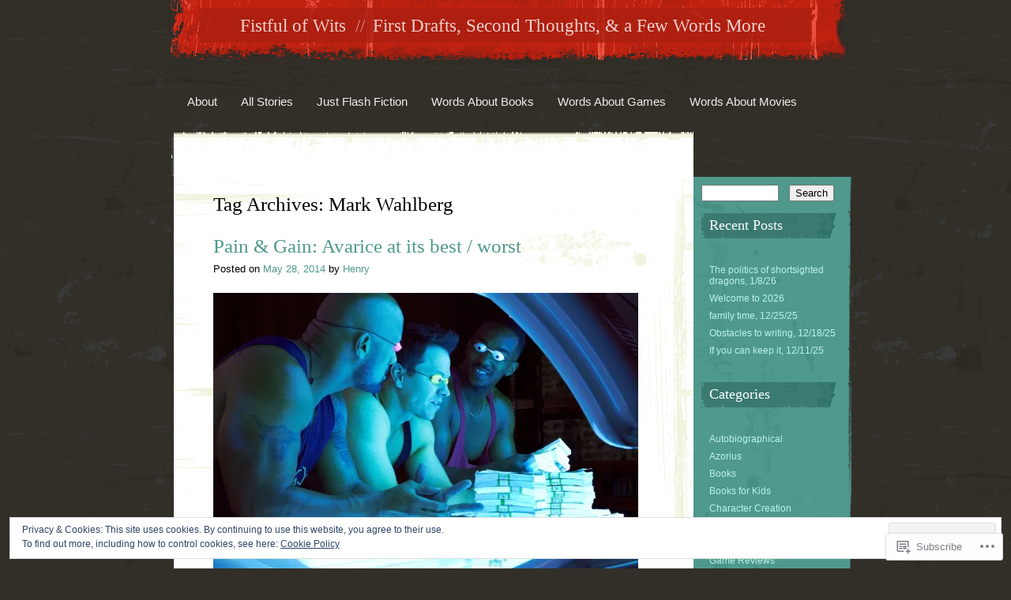

--- FILE ---
content_type: text/html; charset=UTF-8
request_url: https://fistfulofwits.com/tag/mark-wahlberg/
body_size: 26454
content:
<!DOCTYPE html>
<html lang="en">
<head>
<meta charset="UTF-8" />
<title>Mark Wahlberg | Fistful of Wits</title>
<link rel="profile" href="http://gmpg.org/xfn/11" />
<link rel="pingback" href="https://fistfulofwits.com/xmlrpc.php" />
<!--[if lt IE 9]>
<script src="https://s0.wp.com/wp-content/themes/pub/rusty-grunge/html5.js?m=1315596887i" type="text/javascript"></script>
<![endif]-->

<meta name='robots' content='max-image-preview:large' />

<!-- Async WordPress.com Remote Login -->
<script id="wpcom_remote_login_js">
var wpcom_remote_login_extra_auth = '';
function wpcom_remote_login_remove_dom_node_id( element_id ) {
	var dom_node = document.getElementById( element_id );
	if ( dom_node ) { dom_node.parentNode.removeChild( dom_node ); }
}
function wpcom_remote_login_remove_dom_node_classes( class_name ) {
	var dom_nodes = document.querySelectorAll( '.' + class_name );
	for ( var i = 0; i < dom_nodes.length; i++ ) {
		dom_nodes[ i ].parentNode.removeChild( dom_nodes[ i ] );
	}
}
function wpcom_remote_login_final_cleanup() {
	wpcom_remote_login_remove_dom_node_classes( "wpcom_remote_login_msg" );
	wpcom_remote_login_remove_dom_node_id( "wpcom_remote_login_key" );
	wpcom_remote_login_remove_dom_node_id( "wpcom_remote_login_validate" );
	wpcom_remote_login_remove_dom_node_id( "wpcom_remote_login_js" );
	wpcom_remote_login_remove_dom_node_id( "wpcom_request_access_iframe" );
	wpcom_remote_login_remove_dom_node_id( "wpcom_request_access_styles" );
}

// Watch for messages back from the remote login
window.addEventListener( "message", function( e ) {
	if ( e.origin === "https://r-login.wordpress.com" ) {
		var data = {};
		try {
			data = JSON.parse( e.data );
		} catch( e ) {
			wpcom_remote_login_final_cleanup();
			return;
		}

		if ( data.msg === 'LOGIN' ) {
			// Clean up the login check iframe
			wpcom_remote_login_remove_dom_node_id( "wpcom_remote_login_key" );

			var id_regex = new RegExp( /^[0-9]+$/ );
			var token_regex = new RegExp( /^.*|.*|.*$/ );
			if (
				token_regex.test( data.token )
				&& id_regex.test( data.wpcomid )
			) {
				// We have everything we need to ask for a login
				var script = document.createElement( "script" );
				script.setAttribute( "id", "wpcom_remote_login_validate" );
				script.src = '/remote-login.php?wpcom_remote_login=validate'
					+ '&wpcomid=' + data.wpcomid
					+ '&token=' + encodeURIComponent( data.token )
					+ '&host=' + window.location.protocol
					+ '//' + window.location.hostname
					+ '&postid=2058'
					+ '&is_singular=';
				document.body.appendChild( script );
			}

			return;
		}

		// Safari ITP, not logged in, so redirect
		if ( data.msg === 'LOGIN-REDIRECT' ) {
			window.location = 'https://wordpress.com/log-in?redirect_to=' + window.location.href;
			return;
		}

		// Safari ITP, storage access failed, remove the request
		if ( data.msg === 'LOGIN-REMOVE' ) {
			var css_zap = 'html { -webkit-transition: margin-top 1s; transition: margin-top 1s; } /* 9001 */ html { margin-top: 0 !important; } * html body { margin-top: 0 !important; } @media screen and ( max-width: 782px ) { html { margin-top: 0 !important; } * html body { margin-top: 0 !important; } }';
			var style_zap = document.createElement( 'style' );
			style_zap.type = 'text/css';
			style_zap.appendChild( document.createTextNode( css_zap ) );
			document.body.appendChild( style_zap );

			var e = document.getElementById( 'wpcom_request_access_iframe' );
			e.parentNode.removeChild( e );

			document.cookie = 'wordpress_com_login_access=denied; path=/; max-age=31536000';

			return;
		}

		// Safari ITP
		if ( data.msg === 'REQUEST_ACCESS' ) {
			console.log( 'request access: safari' );

			// Check ITP iframe enable/disable knob
			if ( wpcom_remote_login_extra_auth !== 'safari_itp_iframe' ) {
				return;
			}

			// If we are in a "private window" there is no ITP.
			var private_window = false;
			try {
				var opendb = window.openDatabase( null, null, null, null );
			} catch( e ) {
				private_window = true;
			}

			if ( private_window ) {
				console.log( 'private window' );
				return;
			}

			var iframe = document.createElement( 'iframe' );
			iframe.id = 'wpcom_request_access_iframe';
			iframe.setAttribute( 'scrolling', 'no' );
			iframe.setAttribute( 'sandbox', 'allow-storage-access-by-user-activation allow-scripts allow-same-origin allow-top-navigation-by-user-activation' );
			iframe.src = 'https://r-login.wordpress.com/remote-login.php?wpcom_remote_login=request_access&origin=' + encodeURIComponent( data.origin ) + '&wpcomid=' + encodeURIComponent( data.wpcomid );

			var css = 'html { -webkit-transition: margin-top 1s; transition: margin-top 1s; } /* 9001 */ html { margin-top: 46px !important; } * html body { margin-top: 46px !important; } @media screen and ( max-width: 660px ) { html { margin-top: 71px !important; } * html body { margin-top: 71px !important; } #wpcom_request_access_iframe { display: block; height: 71px !important; } } #wpcom_request_access_iframe { border: 0px; height: 46px; position: fixed; top: 0; left: 0; width: 100%; min-width: 100%; z-index: 99999; background: #23282d; } ';

			var style = document.createElement( 'style' );
			style.type = 'text/css';
			style.id = 'wpcom_request_access_styles';
			style.appendChild( document.createTextNode( css ) );
			document.body.appendChild( style );

			document.body.appendChild( iframe );
		}

		if ( data.msg === 'DONE' ) {
			wpcom_remote_login_final_cleanup();
		}
	}
}, false );

// Inject the remote login iframe after the page has had a chance to load
// more critical resources
window.addEventListener( "DOMContentLoaded", function( e ) {
	var iframe = document.createElement( "iframe" );
	iframe.style.display = "none";
	iframe.setAttribute( "scrolling", "no" );
	iframe.setAttribute( "id", "wpcom_remote_login_key" );
	iframe.src = "https://r-login.wordpress.com/remote-login.php"
		+ "?wpcom_remote_login=key"
		+ "&origin=aHR0cHM6Ly9maXN0ZnVsb2Z3aXRzLmNvbQ%3D%3D"
		+ "&wpcomid=49957012"
		+ "&time=" + Math.floor( Date.now() / 1000 );
	document.body.appendChild( iframe );
}, false );
</script>
<link rel='dns-prefetch' href='//s0.wp.com' />
<link rel="alternate" type="application/rss+xml" title="Fistful of Wits &raquo; Feed" href="https://fistfulofwits.com/feed/" />
<link rel="alternate" type="application/rss+xml" title="Fistful of Wits &raquo; Comments Feed" href="https://fistfulofwits.com/comments/feed/" />
<link rel="alternate" type="application/rss+xml" title="Fistful of Wits &raquo; Mark Wahlberg Tag Feed" href="https://fistfulofwits.com/tag/mark-wahlberg/feed/" />
	<script type="text/javascript">
		/* <![CDATA[ */
		function addLoadEvent(func) {
			var oldonload = window.onload;
			if (typeof window.onload != 'function') {
				window.onload = func;
			} else {
				window.onload = function () {
					oldonload();
					func();
				}
			}
		}
		/* ]]> */
	</script>
	<link crossorigin='anonymous' rel='stylesheet' id='all-css-0-1' href='/_static/??-eJx9jUEOwjAMBD9EsKpGohfEW0IwwU3iRrWtqL8n6hlxXO3sDvTm4saKrFDNtWKJWKDTK6EKoI12y4SuhA6KtZWgKCB6FLxGkQv8PiiUB7aithCzO9M/nPhNTHqAfrCOYbMn7DYsLu3G6VQ96n26+XlZZj/59QuM4ETH&cssminify=yes' type='text/css' media='all' />
<style id='wp-emoji-styles-inline-css'>

	img.wp-smiley, img.emoji {
		display: inline !important;
		border: none !important;
		box-shadow: none !important;
		height: 1em !important;
		width: 1em !important;
		margin: 0 0.07em !important;
		vertical-align: -0.1em !important;
		background: none !important;
		padding: 0 !important;
	}
/*# sourceURL=wp-emoji-styles-inline-css */
</style>
<link crossorigin='anonymous' rel='stylesheet' id='all-css-2-1' href='/wp-content/plugins/gutenberg-core/v22.2.0/build/styles/block-library/style.css?m=1764855221i&cssminify=yes' type='text/css' media='all' />
<style id='wp-block-library-inline-css'>
.has-text-align-justify {
	text-align:justify;
}
.has-text-align-justify{text-align:justify;}

/*# sourceURL=wp-block-library-inline-css */
</style><style id='global-styles-inline-css'>
:root{--wp--preset--aspect-ratio--square: 1;--wp--preset--aspect-ratio--4-3: 4/3;--wp--preset--aspect-ratio--3-4: 3/4;--wp--preset--aspect-ratio--3-2: 3/2;--wp--preset--aspect-ratio--2-3: 2/3;--wp--preset--aspect-ratio--16-9: 16/9;--wp--preset--aspect-ratio--9-16: 9/16;--wp--preset--color--black: #000000;--wp--preset--color--cyan-bluish-gray: #abb8c3;--wp--preset--color--white: #ffffff;--wp--preset--color--pale-pink: #f78da7;--wp--preset--color--vivid-red: #cf2e2e;--wp--preset--color--luminous-vivid-orange: #ff6900;--wp--preset--color--luminous-vivid-amber: #fcb900;--wp--preset--color--light-green-cyan: #7bdcb5;--wp--preset--color--vivid-green-cyan: #00d084;--wp--preset--color--pale-cyan-blue: #8ed1fc;--wp--preset--color--vivid-cyan-blue: #0693e3;--wp--preset--color--vivid-purple: #9b51e0;--wp--preset--gradient--vivid-cyan-blue-to-vivid-purple: linear-gradient(135deg,rgb(6,147,227) 0%,rgb(155,81,224) 100%);--wp--preset--gradient--light-green-cyan-to-vivid-green-cyan: linear-gradient(135deg,rgb(122,220,180) 0%,rgb(0,208,130) 100%);--wp--preset--gradient--luminous-vivid-amber-to-luminous-vivid-orange: linear-gradient(135deg,rgb(252,185,0) 0%,rgb(255,105,0) 100%);--wp--preset--gradient--luminous-vivid-orange-to-vivid-red: linear-gradient(135deg,rgb(255,105,0) 0%,rgb(207,46,46) 100%);--wp--preset--gradient--very-light-gray-to-cyan-bluish-gray: linear-gradient(135deg,rgb(238,238,238) 0%,rgb(169,184,195) 100%);--wp--preset--gradient--cool-to-warm-spectrum: linear-gradient(135deg,rgb(74,234,220) 0%,rgb(151,120,209) 20%,rgb(207,42,186) 40%,rgb(238,44,130) 60%,rgb(251,105,98) 80%,rgb(254,248,76) 100%);--wp--preset--gradient--blush-light-purple: linear-gradient(135deg,rgb(255,206,236) 0%,rgb(152,150,240) 100%);--wp--preset--gradient--blush-bordeaux: linear-gradient(135deg,rgb(254,205,165) 0%,rgb(254,45,45) 50%,rgb(107,0,62) 100%);--wp--preset--gradient--luminous-dusk: linear-gradient(135deg,rgb(255,203,112) 0%,rgb(199,81,192) 50%,rgb(65,88,208) 100%);--wp--preset--gradient--pale-ocean: linear-gradient(135deg,rgb(255,245,203) 0%,rgb(182,227,212) 50%,rgb(51,167,181) 100%);--wp--preset--gradient--electric-grass: linear-gradient(135deg,rgb(202,248,128) 0%,rgb(113,206,126) 100%);--wp--preset--gradient--midnight: linear-gradient(135deg,rgb(2,3,129) 0%,rgb(40,116,252) 100%);--wp--preset--font-size--small: 13px;--wp--preset--font-size--medium: 20px;--wp--preset--font-size--large: 36px;--wp--preset--font-size--x-large: 42px;--wp--preset--font-family--albert-sans: 'Albert Sans', sans-serif;--wp--preset--font-family--alegreya: Alegreya, serif;--wp--preset--font-family--arvo: Arvo, serif;--wp--preset--font-family--bodoni-moda: 'Bodoni Moda', serif;--wp--preset--font-family--bricolage-grotesque: 'Bricolage Grotesque', sans-serif;--wp--preset--font-family--cabin: Cabin, sans-serif;--wp--preset--font-family--chivo: Chivo, sans-serif;--wp--preset--font-family--commissioner: Commissioner, sans-serif;--wp--preset--font-family--cormorant: Cormorant, serif;--wp--preset--font-family--courier-prime: 'Courier Prime', monospace;--wp--preset--font-family--crimson-pro: 'Crimson Pro', serif;--wp--preset--font-family--dm-mono: 'DM Mono', monospace;--wp--preset--font-family--dm-sans: 'DM Sans', sans-serif;--wp--preset--font-family--dm-serif-display: 'DM Serif Display', serif;--wp--preset--font-family--domine: Domine, serif;--wp--preset--font-family--eb-garamond: 'EB Garamond', serif;--wp--preset--font-family--epilogue: Epilogue, sans-serif;--wp--preset--font-family--fahkwang: Fahkwang, sans-serif;--wp--preset--font-family--figtree: Figtree, sans-serif;--wp--preset--font-family--fira-sans: 'Fira Sans', sans-serif;--wp--preset--font-family--fjalla-one: 'Fjalla One', sans-serif;--wp--preset--font-family--fraunces: Fraunces, serif;--wp--preset--font-family--gabarito: Gabarito, system-ui;--wp--preset--font-family--ibm-plex-mono: 'IBM Plex Mono', monospace;--wp--preset--font-family--ibm-plex-sans: 'IBM Plex Sans', sans-serif;--wp--preset--font-family--ibarra-real-nova: 'Ibarra Real Nova', serif;--wp--preset--font-family--instrument-serif: 'Instrument Serif', serif;--wp--preset--font-family--inter: Inter, sans-serif;--wp--preset--font-family--josefin-sans: 'Josefin Sans', sans-serif;--wp--preset--font-family--jost: Jost, sans-serif;--wp--preset--font-family--libre-baskerville: 'Libre Baskerville', serif;--wp--preset--font-family--libre-franklin: 'Libre Franklin', sans-serif;--wp--preset--font-family--literata: Literata, serif;--wp--preset--font-family--lora: Lora, serif;--wp--preset--font-family--merriweather: Merriweather, serif;--wp--preset--font-family--montserrat: Montserrat, sans-serif;--wp--preset--font-family--newsreader: Newsreader, serif;--wp--preset--font-family--noto-sans-mono: 'Noto Sans Mono', sans-serif;--wp--preset--font-family--nunito: Nunito, sans-serif;--wp--preset--font-family--open-sans: 'Open Sans', sans-serif;--wp--preset--font-family--overpass: Overpass, sans-serif;--wp--preset--font-family--pt-serif: 'PT Serif', serif;--wp--preset--font-family--petrona: Petrona, serif;--wp--preset--font-family--piazzolla: Piazzolla, serif;--wp--preset--font-family--playfair-display: 'Playfair Display', serif;--wp--preset--font-family--plus-jakarta-sans: 'Plus Jakarta Sans', sans-serif;--wp--preset--font-family--poppins: Poppins, sans-serif;--wp--preset--font-family--raleway: Raleway, sans-serif;--wp--preset--font-family--roboto: Roboto, sans-serif;--wp--preset--font-family--roboto-slab: 'Roboto Slab', serif;--wp--preset--font-family--rubik: Rubik, sans-serif;--wp--preset--font-family--rufina: Rufina, serif;--wp--preset--font-family--sora: Sora, sans-serif;--wp--preset--font-family--source-sans-3: 'Source Sans 3', sans-serif;--wp--preset--font-family--source-serif-4: 'Source Serif 4', serif;--wp--preset--font-family--space-mono: 'Space Mono', monospace;--wp--preset--font-family--syne: Syne, sans-serif;--wp--preset--font-family--texturina: Texturina, serif;--wp--preset--font-family--urbanist: Urbanist, sans-serif;--wp--preset--font-family--work-sans: 'Work Sans', sans-serif;--wp--preset--spacing--20: 0.44rem;--wp--preset--spacing--30: 0.67rem;--wp--preset--spacing--40: 1rem;--wp--preset--spacing--50: 1.5rem;--wp--preset--spacing--60: 2.25rem;--wp--preset--spacing--70: 3.38rem;--wp--preset--spacing--80: 5.06rem;--wp--preset--shadow--natural: 6px 6px 9px rgba(0, 0, 0, 0.2);--wp--preset--shadow--deep: 12px 12px 50px rgba(0, 0, 0, 0.4);--wp--preset--shadow--sharp: 6px 6px 0px rgba(0, 0, 0, 0.2);--wp--preset--shadow--outlined: 6px 6px 0px -3px rgb(255, 255, 255), 6px 6px rgb(0, 0, 0);--wp--preset--shadow--crisp: 6px 6px 0px rgb(0, 0, 0);}:where(.is-layout-flex){gap: 0.5em;}:where(.is-layout-grid){gap: 0.5em;}body .is-layout-flex{display: flex;}.is-layout-flex{flex-wrap: wrap;align-items: center;}.is-layout-flex > :is(*, div){margin: 0;}body .is-layout-grid{display: grid;}.is-layout-grid > :is(*, div){margin: 0;}:where(.wp-block-columns.is-layout-flex){gap: 2em;}:where(.wp-block-columns.is-layout-grid){gap: 2em;}:where(.wp-block-post-template.is-layout-flex){gap: 1.25em;}:where(.wp-block-post-template.is-layout-grid){gap: 1.25em;}.has-black-color{color: var(--wp--preset--color--black) !important;}.has-cyan-bluish-gray-color{color: var(--wp--preset--color--cyan-bluish-gray) !important;}.has-white-color{color: var(--wp--preset--color--white) !important;}.has-pale-pink-color{color: var(--wp--preset--color--pale-pink) !important;}.has-vivid-red-color{color: var(--wp--preset--color--vivid-red) !important;}.has-luminous-vivid-orange-color{color: var(--wp--preset--color--luminous-vivid-orange) !important;}.has-luminous-vivid-amber-color{color: var(--wp--preset--color--luminous-vivid-amber) !important;}.has-light-green-cyan-color{color: var(--wp--preset--color--light-green-cyan) !important;}.has-vivid-green-cyan-color{color: var(--wp--preset--color--vivid-green-cyan) !important;}.has-pale-cyan-blue-color{color: var(--wp--preset--color--pale-cyan-blue) !important;}.has-vivid-cyan-blue-color{color: var(--wp--preset--color--vivid-cyan-blue) !important;}.has-vivid-purple-color{color: var(--wp--preset--color--vivid-purple) !important;}.has-black-background-color{background-color: var(--wp--preset--color--black) !important;}.has-cyan-bluish-gray-background-color{background-color: var(--wp--preset--color--cyan-bluish-gray) !important;}.has-white-background-color{background-color: var(--wp--preset--color--white) !important;}.has-pale-pink-background-color{background-color: var(--wp--preset--color--pale-pink) !important;}.has-vivid-red-background-color{background-color: var(--wp--preset--color--vivid-red) !important;}.has-luminous-vivid-orange-background-color{background-color: var(--wp--preset--color--luminous-vivid-orange) !important;}.has-luminous-vivid-amber-background-color{background-color: var(--wp--preset--color--luminous-vivid-amber) !important;}.has-light-green-cyan-background-color{background-color: var(--wp--preset--color--light-green-cyan) !important;}.has-vivid-green-cyan-background-color{background-color: var(--wp--preset--color--vivid-green-cyan) !important;}.has-pale-cyan-blue-background-color{background-color: var(--wp--preset--color--pale-cyan-blue) !important;}.has-vivid-cyan-blue-background-color{background-color: var(--wp--preset--color--vivid-cyan-blue) !important;}.has-vivid-purple-background-color{background-color: var(--wp--preset--color--vivid-purple) !important;}.has-black-border-color{border-color: var(--wp--preset--color--black) !important;}.has-cyan-bluish-gray-border-color{border-color: var(--wp--preset--color--cyan-bluish-gray) !important;}.has-white-border-color{border-color: var(--wp--preset--color--white) !important;}.has-pale-pink-border-color{border-color: var(--wp--preset--color--pale-pink) !important;}.has-vivid-red-border-color{border-color: var(--wp--preset--color--vivid-red) !important;}.has-luminous-vivid-orange-border-color{border-color: var(--wp--preset--color--luminous-vivid-orange) !important;}.has-luminous-vivid-amber-border-color{border-color: var(--wp--preset--color--luminous-vivid-amber) !important;}.has-light-green-cyan-border-color{border-color: var(--wp--preset--color--light-green-cyan) !important;}.has-vivid-green-cyan-border-color{border-color: var(--wp--preset--color--vivid-green-cyan) !important;}.has-pale-cyan-blue-border-color{border-color: var(--wp--preset--color--pale-cyan-blue) !important;}.has-vivid-cyan-blue-border-color{border-color: var(--wp--preset--color--vivid-cyan-blue) !important;}.has-vivid-purple-border-color{border-color: var(--wp--preset--color--vivid-purple) !important;}.has-vivid-cyan-blue-to-vivid-purple-gradient-background{background: var(--wp--preset--gradient--vivid-cyan-blue-to-vivid-purple) !important;}.has-light-green-cyan-to-vivid-green-cyan-gradient-background{background: var(--wp--preset--gradient--light-green-cyan-to-vivid-green-cyan) !important;}.has-luminous-vivid-amber-to-luminous-vivid-orange-gradient-background{background: var(--wp--preset--gradient--luminous-vivid-amber-to-luminous-vivid-orange) !important;}.has-luminous-vivid-orange-to-vivid-red-gradient-background{background: var(--wp--preset--gradient--luminous-vivid-orange-to-vivid-red) !important;}.has-very-light-gray-to-cyan-bluish-gray-gradient-background{background: var(--wp--preset--gradient--very-light-gray-to-cyan-bluish-gray) !important;}.has-cool-to-warm-spectrum-gradient-background{background: var(--wp--preset--gradient--cool-to-warm-spectrum) !important;}.has-blush-light-purple-gradient-background{background: var(--wp--preset--gradient--blush-light-purple) !important;}.has-blush-bordeaux-gradient-background{background: var(--wp--preset--gradient--blush-bordeaux) !important;}.has-luminous-dusk-gradient-background{background: var(--wp--preset--gradient--luminous-dusk) !important;}.has-pale-ocean-gradient-background{background: var(--wp--preset--gradient--pale-ocean) !important;}.has-electric-grass-gradient-background{background: var(--wp--preset--gradient--electric-grass) !important;}.has-midnight-gradient-background{background: var(--wp--preset--gradient--midnight) !important;}.has-small-font-size{font-size: var(--wp--preset--font-size--small) !important;}.has-medium-font-size{font-size: var(--wp--preset--font-size--medium) !important;}.has-large-font-size{font-size: var(--wp--preset--font-size--large) !important;}.has-x-large-font-size{font-size: var(--wp--preset--font-size--x-large) !important;}.has-albert-sans-font-family{font-family: var(--wp--preset--font-family--albert-sans) !important;}.has-alegreya-font-family{font-family: var(--wp--preset--font-family--alegreya) !important;}.has-arvo-font-family{font-family: var(--wp--preset--font-family--arvo) !important;}.has-bodoni-moda-font-family{font-family: var(--wp--preset--font-family--bodoni-moda) !important;}.has-bricolage-grotesque-font-family{font-family: var(--wp--preset--font-family--bricolage-grotesque) !important;}.has-cabin-font-family{font-family: var(--wp--preset--font-family--cabin) !important;}.has-chivo-font-family{font-family: var(--wp--preset--font-family--chivo) !important;}.has-commissioner-font-family{font-family: var(--wp--preset--font-family--commissioner) !important;}.has-cormorant-font-family{font-family: var(--wp--preset--font-family--cormorant) !important;}.has-courier-prime-font-family{font-family: var(--wp--preset--font-family--courier-prime) !important;}.has-crimson-pro-font-family{font-family: var(--wp--preset--font-family--crimson-pro) !important;}.has-dm-mono-font-family{font-family: var(--wp--preset--font-family--dm-mono) !important;}.has-dm-sans-font-family{font-family: var(--wp--preset--font-family--dm-sans) !important;}.has-dm-serif-display-font-family{font-family: var(--wp--preset--font-family--dm-serif-display) !important;}.has-domine-font-family{font-family: var(--wp--preset--font-family--domine) !important;}.has-eb-garamond-font-family{font-family: var(--wp--preset--font-family--eb-garamond) !important;}.has-epilogue-font-family{font-family: var(--wp--preset--font-family--epilogue) !important;}.has-fahkwang-font-family{font-family: var(--wp--preset--font-family--fahkwang) !important;}.has-figtree-font-family{font-family: var(--wp--preset--font-family--figtree) !important;}.has-fira-sans-font-family{font-family: var(--wp--preset--font-family--fira-sans) !important;}.has-fjalla-one-font-family{font-family: var(--wp--preset--font-family--fjalla-one) !important;}.has-fraunces-font-family{font-family: var(--wp--preset--font-family--fraunces) !important;}.has-gabarito-font-family{font-family: var(--wp--preset--font-family--gabarito) !important;}.has-ibm-plex-mono-font-family{font-family: var(--wp--preset--font-family--ibm-plex-mono) !important;}.has-ibm-plex-sans-font-family{font-family: var(--wp--preset--font-family--ibm-plex-sans) !important;}.has-ibarra-real-nova-font-family{font-family: var(--wp--preset--font-family--ibarra-real-nova) !important;}.has-instrument-serif-font-family{font-family: var(--wp--preset--font-family--instrument-serif) !important;}.has-inter-font-family{font-family: var(--wp--preset--font-family--inter) !important;}.has-josefin-sans-font-family{font-family: var(--wp--preset--font-family--josefin-sans) !important;}.has-jost-font-family{font-family: var(--wp--preset--font-family--jost) !important;}.has-libre-baskerville-font-family{font-family: var(--wp--preset--font-family--libre-baskerville) !important;}.has-libre-franklin-font-family{font-family: var(--wp--preset--font-family--libre-franklin) !important;}.has-literata-font-family{font-family: var(--wp--preset--font-family--literata) !important;}.has-lora-font-family{font-family: var(--wp--preset--font-family--lora) !important;}.has-merriweather-font-family{font-family: var(--wp--preset--font-family--merriweather) !important;}.has-montserrat-font-family{font-family: var(--wp--preset--font-family--montserrat) !important;}.has-newsreader-font-family{font-family: var(--wp--preset--font-family--newsreader) !important;}.has-noto-sans-mono-font-family{font-family: var(--wp--preset--font-family--noto-sans-mono) !important;}.has-nunito-font-family{font-family: var(--wp--preset--font-family--nunito) !important;}.has-open-sans-font-family{font-family: var(--wp--preset--font-family--open-sans) !important;}.has-overpass-font-family{font-family: var(--wp--preset--font-family--overpass) !important;}.has-pt-serif-font-family{font-family: var(--wp--preset--font-family--pt-serif) !important;}.has-petrona-font-family{font-family: var(--wp--preset--font-family--petrona) !important;}.has-piazzolla-font-family{font-family: var(--wp--preset--font-family--piazzolla) !important;}.has-playfair-display-font-family{font-family: var(--wp--preset--font-family--playfair-display) !important;}.has-plus-jakarta-sans-font-family{font-family: var(--wp--preset--font-family--plus-jakarta-sans) !important;}.has-poppins-font-family{font-family: var(--wp--preset--font-family--poppins) !important;}.has-raleway-font-family{font-family: var(--wp--preset--font-family--raleway) !important;}.has-roboto-font-family{font-family: var(--wp--preset--font-family--roboto) !important;}.has-roboto-slab-font-family{font-family: var(--wp--preset--font-family--roboto-slab) !important;}.has-rubik-font-family{font-family: var(--wp--preset--font-family--rubik) !important;}.has-rufina-font-family{font-family: var(--wp--preset--font-family--rufina) !important;}.has-sora-font-family{font-family: var(--wp--preset--font-family--sora) !important;}.has-source-sans-3-font-family{font-family: var(--wp--preset--font-family--source-sans-3) !important;}.has-source-serif-4-font-family{font-family: var(--wp--preset--font-family--source-serif-4) !important;}.has-space-mono-font-family{font-family: var(--wp--preset--font-family--space-mono) !important;}.has-syne-font-family{font-family: var(--wp--preset--font-family--syne) !important;}.has-texturina-font-family{font-family: var(--wp--preset--font-family--texturina) !important;}.has-urbanist-font-family{font-family: var(--wp--preset--font-family--urbanist) !important;}.has-work-sans-font-family{font-family: var(--wp--preset--font-family--work-sans) !important;}
/*# sourceURL=global-styles-inline-css */
</style>

<style id='classic-theme-styles-inline-css'>
/*! This file is auto-generated */
.wp-block-button__link{color:#fff;background-color:#32373c;border-radius:9999px;box-shadow:none;text-decoration:none;padding:calc(.667em + 2px) calc(1.333em + 2px);font-size:1.125em}.wp-block-file__button{background:#32373c;color:#fff;text-decoration:none}
/*# sourceURL=/wp-includes/css/classic-themes.min.css */
</style>
<link crossorigin='anonymous' rel='stylesheet' id='all-css-4-1' href='/_static/??-eJyFj90KwjAMhV/INGwMphfis3RbrNX+0bQO394MQSfCvAk5h/OFE5wTjDEUCgWTq8YGxjEOLo43xlY1e9UAW58cQaa76nCyXN4J4PJwpEbmHa4O+QqfW5nE90mXJeFpspoceYltYXMSBoYhZWIGmd5WD+UiIP9wLxtTHTBXaQQm12AI/5bLJG8YWQ1KaiW3IEMR5HldbAxfAs5O27ygJ39s+q7v2+7QdtcnDEWDxg==&cssminify=yes' type='text/css' media='all' />
<link crossorigin='anonymous' rel='stylesheet' id='print-css-5-1' href='/wp-content/mu-plugins/global-print/global-print.css?m=1465851035i&cssminify=yes' type='text/css' media='print' />
<style id='jetpack-global-styles-frontend-style-inline-css'>
:root { --font-headings: unset; --font-base: unset; --font-headings-default: -apple-system,BlinkMacSystemFont,"Segoe UI",Roboto,Oxygen-Sans,Ubuntu,Cantarell,"Helvetica Neue",sans-serif; --font-base-default: -apple-system,BlinkMacSystemFont,"Segoe UI",Roboto,Oxygen-Sans,Ubuntu,Cantarell,"Helvetica Neue",sans-serif;}
/*# sourceURL=jetpack-global-styles-frontend-style-inline-css */
</style>
<link crossorigin='anonymous' rel='stylesheet' id='all-css-8-1' href='/_static/??-eJyNjcsKAjEMRX/IGtQZBxfip0hMS9sxTYppGfx7H7gRN+7ugcs5sFRHKi1Ig9Jd5R6zGMyhVaTrh8G6QFHfORhYwlvw6P39PbPENZmt4G/ROQuBKWVkxxrVvuBH1lIoz2waILJekF+HUzlupnG3nQ77YZwfuRJIaQ==&cssminify=yes' type='text/css' media='all' />
<script type="text/javascript" id="wpcom-actionbar-placeholder-js-extra">
/* <![CDATA[ */
var actionbardata = {"siteID":"49957012","postID":"0","siteURL":"https://fistfulofwits.com","xhrURL":"https://fistfulofwits.com/wp-admin/admin-ajax.php","nonce":"a1fa0fa1af","isLoggedIn":"","statusMessage":"","subsEmailDefault":"instantly","proxyScriptUrl":"https://s0.wp.com/wp-content/js/wpcom-proxy-request.js?m=1513050504i&amp;ver=20211021","i18n":{"followedText":"New posts from this site will now appear in your \u003Ca href=\"https://wordpress.com/reader\"\u003EReader\u003C/a\u003E","foldBar":"Collapse this bar","unfoldBar":"Expand this bar","shortLinkCopied":"Shortlink copied to clipboard."}};
//# sourceURL=wpcom-actionbar-placeholder-js-extra
/* ]]> */
</script>
<script type="text/javascript" id="jetpack-mu-wpcom-settings-js-before">
/* <![CDATA[ */
var JETPACK_MU_WPCOM_SETTINGS = {"assetsUrl":"https://s0.wp.com/wp-content/mu-plugins/jetpack-mu-wpcom-plugin/sun/jetpack_vendor/automattic/jetpack-mu-wpcom/src/build/"};
//# sourceURL=jetpack-mu-wpcom-settings-js-before
/* ]]> */
</script>
<script crossorigin='anonymous' type='text/javascript'  src='/_static/??/wp-content/js/rlt-proxy.js,/wp-content/blog-plugins/wordads-classes/js/cmp/v2/cmp-non-gdpr.js?m=1720530689j'></script>
<script type="text/javascript" id="rlt-proxy-js-after">
/* <![CDATA[ */
	rltInitialize( {"token":null,"iframeOrigins":["https:\/\/widgets.wp.com"]} );
//# sourceURL=rlt-proxy-js-after
/* ]]> */
</script>
<link rel="EditURI" type="application/rsd+xml" title="RSD" href="https://fistfulofwits.wordpress.com/xmlrpc.php?rsd" />
<meta name="generator" content="WordPress.com" />

<!-- Jetpack Open Graph Tags -->
<meta property="og:type" content="website" />
<meta property="og:title" content="Mark Wahlberg &#8211; Fistful of Wits" />
<meta property="og:url" content="https://fistfulofwits.com/tag/mark-wahlberg/" />
<meta property="og:site_name" content="Fistful of Wits" />
<meta property="og:image" content="https://s0.wp.com/i/blank.jpg?m=1383295312i" />
<meta property="og:image:width" content="200" />
<meta property="og:image:height" content="200" />
<meta property="og:image:alt" content="" />
<meta property="og:locale" content="en_US" />
<meta name="twitter:creator" content="@fistfulofwits" />

<!-- End Jetpack Open Graph Tags -->
<link rel="shortcut icon" type="image/x-icon" href="https://s0.wp.com/i/favicon.ico?m=1713425267i" sizes="16x16 24x24 32x32 48x48" />
<link rel="icon" type="image/x-icon" href="https://s0.wp.com/i/favicon.ico?m=1713425267i" sizes="16x16 24x24 32x32 48x48" />
<link rel="apple-touch-icon" href="https://s0.wp.com/i/webclip.png?m=1713868326i" />
<link rel='openid.server' href='https://fistfulofwits.com/?openidserver=1' />
<link rel='openid.delegate' href='https://fistfulofwits.com/' />
<link rel="search" type="application/opensearchdescription+xml" href="https://fistfulofwits.com/osd.xml" title="Fistful of Wits" />
<link rel="search" type="application/opensearchdescription+xml" href="https://s1.wp.com/opensearch.xml" title="WordPress.com" />
<meta name="theme-color" content="#322F28" />
		<style type="text/css">
			.recentcomments a {
				display: inline !important;
				padding: 0 !important;
				margin: 0 !important;
			}

			table.recentcommentsavatartop img.avatar, table.recentcommentsavatarend img.avatar {
				border: 0px;
				margin: 0;
			}

			table.recentcommentsavatartop a, table.recentcommentsavatarend a {
				border: 0px !important;
				background-color: transparent !important;
			}

			td.recentcommentsavatarend, td.recentcommentsavatartop {
				padding: 0px 0px 1px 0px;
				margin: 0px;
			}

			td.recentcommentstextend {
				border: none !important;
				padding: 0px 0px 2px 10px;
			}

			.rtl td.recentcommentstextend {
				padding: 0px 10px 2px 0px;
			}

			td.recentcommentstexttop {
				border: none;
				padding: 0px 0px 0px 10px;
			}

			.rtl td.recentcommentstexttop {
				padding: 0px 10px 0px 0px;
			}
		</style>
		<meta name="description" content="Posts about Mark Wahlberg written by Henry" />
<style type="text/css" id="custom-background-css">
body.custom-background { background-image: url("https://fistfulofwits.wordpress.com/wp-content/themes/pub/rusty-grunge/images/bg-body.jpg?m=1341021817i"); background-position: left top; background-size: auto; background-repeat: repeat; background-attachment: fixed; }
</style>
			<script type="text/javascript">

			window.doNotSellCallback = function() {

				var linkElements = [
					'a[href="https://wordpress.com/?ref=footer_blog"]',
					'a[href="https://wordpress.com/?ref=footer_website"]',
					'a[href="https://wordpress.com/?ref=vertical_footer"]',
					'a[href^="https://wordpress.com/?ref=footer_segment_"]',
				].join(',');

				var dnsLink = document.createElement( 'a' );
				dnsLink.href = 'https://wordpress.com/advertising-program-optout/';
				dnsLink.classList.add( 'do-not-sell-link' );
				dnsLink.rel = 'nofollow';
				dnsLink.style.marginLeft = '0.5em';
				dnsLink.textContent = 'Do Not Sell or Share My Personal Information';

				var creditLinks = document.querySelectorAll( linkElements );

				if ( 0 === creditLinks.length ) {
					return false;
				}

				Array.prototype.forEach.call( creditLinks, function( el ) {
					el.insertAdjacentElement( 'afterend', dnsLink );
				});

				return true;
			};

		</script>
		<script type="text/javascript">
	window.google_analytics_uacct = "UA-52447-2";
</script>

<script type="text/javascript">
	var _gaq = _gaq || [];
	_gaq.push(['_setAccount', 'UA-52447-2']);
	_gaq.push(['_gat._anonymizeIp']);
	_gaq.push(['_setDomainName', 'none']);
	_gaq.push(['_setAllowLinker', true]);
	_gaq.push(['_initData']);
	_gaq.push(['_trackPageview']);

	(function() {
		var ga = document.createElement('script'); ga.type = 'text/javascript'; ga.async = true;
		ga.src = ('https:' == document.location.protocol ? 'https://ssl' : 'http://www') + '.google-analytics.com/ga.js';
		(document.getElementsByTagName('head')[0] || document.getElementsByTagName('body')[0]).appendChild(ga);
	})();
</script>
<link crossorigin='anonymous' rel='stylesheet' id='all-css-0-3' href='/_static/??-eJydzM0KwkAMBOAXsgZ/avEgPorUNJRtdzehk2Xp26ugnsXbzDB8VK1hzS7ZKZXGYhlDBk3i1vP87oSS6RYy0z0qzyDUYLJsGdjQz0DSoUQBcb9ogcTv5zP86dUwjOIgV2tM8UzwNcpLu6bLrmsP++58OrbTA7w2WLc=&cssminify=yes' type='text/css' media='all' />
</head>

<body class="archive tag tag-mark-wahlberg tag-194351 custom-background wp-theme-pubrusty-grunge customizer-styles-applied jetpack-reblog-enabled">
<div id="page" class="hfeed">
		<header id="branding" role="banner">
			<hgroup>
				<h1 id="site-title"><span><a href="https://fistfulofwits.com/" title="Fistful of Wits" rel="home">Fistful of Wits</a></span></h1>
				<h2 id="site-description">First Drafts, Second Thoughts, &amp; a Few Words More</h2>
			</hgroup>

			<nav id="access" role="navigation">
				<h1 class="section-heading">Main menu</h1>
				<div class="skip-link screen-reader-text"><a href="#content" title="Skip to content">Skip to content</a></div>

				<div class="menu-menu-2-container"><ul id="menu-menu-2" class="menu"><li id="menu-item-3088" class="menu-item menu-item-type-post_type menu-item-object-page menu-item-3088"><a href="https://fistfulofwits.com/about/">About</a></li>
<li id="menu-item-3090" class="menu-item menu-item-type-taxonomy menu-item-object-category menu-item-3090"><a href="https://fistfulofwits.com/category/stories/">All Stories</a></li>
<li id="menu-item-3089" class="menu-item menu-item-type-taxonomy menu-item-object-post_tag menu-item-3089"><a href="https://fistfulofwits.com/tag/flash-fiction/">Just Flash Fiction</a></li>
<li id="menu-item-4317" class="menu-item menu-item-type-taxonomy menu-item-object-category menu-item-4317"><a href="https://fistfulofwits.com/category/books/">Words About Books</a></li>
<li id="menu-item-4780" class="menu-item menu-item-type-taxonomy menu-item-object-category menu-item-4780"><a href="https://fistfulofwits.com/category/games/">Words About Games</a></li>
<li id="menu-item-4781" class="menu-item menu-item-type-taxonomy menu-item-object-category menu-item-4781"><a href="https://fistfulofwits.com/category/movies/">Words About Movies</a></li>
</ul></div>			</nav><!-- #access -->
	</header><!-- #branding -->

	<div id="main">
		<section id="primary">
			<div id="content" role="main">

			
				<header class="page-header">
					<h1 class="page-title">Tag Archives: <span>Mark Wahlberg</span></h1>
				</header>

				
								
								
					
<article id="post-2058" class="post-2058 post type-post status-publish format-standard hentry category-movies tag-anthony-mackie tag-avarice tag-dwayne-johnson tag-ed-harris tag-fargo tag-fiasco tag-mark-wahlberg tag-miami tag-michael-bay tag-pain-gain tag-schadenfreude tag-the-rock tag-tony-shalhoub tag-true-crime tag-weightlifting">
	<header class="entry-header">
		<h1 class="entry-title"><a href="https://fistfulofwits.com/2014/05/28/pain-gain-avarice-at-its-best-worst/" rel="bookmark">Pain &amp; Gain: Avarice at its best /&nbsp;worst</a></h1>

				<div class="entry-meta">
			<span class="sep">Posted on </span><a href="https://fistfulofwits.com/2014/05/28/pain-gain-avarice-at-its-best-worst/" rel="bookmark"><time class="entry-date" datetime="2014-05-28T15:01:22-07:00" pubdate>May 28, 2014</time></a> <span class="sep"> by </span> <span class="author vcard"><a class="url fn n" href="https://fistfulofwits.com/author/henrythewhite/" title="View all posts by Henry">Henry</a></span>		</div><!-- .entry-meta -->
			</header><!-- .entry-header -->

		<div class="entry-content">
		<p><a href="https://fistfulofwits.com/wp-content/uploads/2014/05/pain-and-gain-image10.jpg"><img data-attachment-id="2060" data-permalink="https://fistfulofwits.com/2014/05/28/pain-gain-avarice-at-its-best-worst/pain-and-gain-image10/" data-orig-file="https://fistfulofwits.com/wp-content/uploads/2014/05/pain-and-gain-image10.jpg" data-orig-size="1400,933" data-comments-opened="1" data-image-meta="{&quot;aperture&quot;:&quot;0&quot;,&quot;credit&quot;:&quot;&quot;,&quot;camera&quot;:&quot;&quot;,&quot;caption&quot;:&quot;&quot;,&quot;created_timestamp&quot;:&quot;0&quot;,&quot;copyright&quot;:&quot;&quot;,&quot;focal_length&quot;:&quot;0&quot;,&quot;iso&quot;:&quot;0&quot;,&quot;shutter_speed&quot;:&quot;0&quot;,&quot;title&quot;:&quot;&quot;}" data-image-title="pain-and-gain-image10" data-image-description="" data-image-caption="" data-medium-file="https://fistfulofwits.com/wp-content/uploads/2014/05/pain-and-gain-image10.jpg?w=300" data-large-file="https://fistfulofwits.com/wp-content/uploads/2014/05/pain-and-gain-image10.jpg?w=538" class="size-full wp-image-2060 aligncenter" src="https://fistfulofwits.com/wp-content/uploads/2014/05/pain-and-gain-image10.jpg?w=538&#038;h=358" alt="pain-and-gain-image10" width="538" height="358" srcset="https://fistfulofwits.com/wp-content/uploads/2014/05/pain-and-gain-image10.jpg?w=538&amp;h=359 538w, https://fistfulofwits.com/wp-content/uploads/2014/05/pain-and-gain-image10.jpg?w=1076&amp;h=717 1076w, https://fistfulofwits.com/wp-content/uploads/2014/05/pain-and-gain-image10.jpg?w=150&amp;h=100 150w, https://fistfulofwits.com/wp-content/uploads/2014/05/pain-and-gain-image10.jpg?w=300&amp;h=200 300w, https://fistfulofwits.com/wp-content/uploads/2014/05/pain-and-gain-image10.jpg?w=768&amp;h=512 768w, https://fistfulofwits.com/wp-content/uploads/2014/05/pain-and-gain-image10.jpg?w=1024&amp;h=682 1024w" sizes="(max-width: 538px) 100vw, 538px" /></a></p>
<p>&nbsp;</p>
<p style="text-align:center;"><em>Muscles, money, melanoma. What more could you want?</em></p>
<p>For some reason, Michael Bay decided to make a <a href="http://www.imdb.com/title/tt0116282/?ref_=nv_sr_2">Fargo</a>-esque movie about a <a href="http://en.wikipedia.org/wiki/Pain_and_Gain#Comparisons_between_the_film_and_actual_events">real story</a>; <a href="http://www.imdb.com/title/tt1980209/?ref_=nm_flmg_act_8">Pain &amp; Gain</a> is the &#8220;true crime&#8221; tale of three mid-90s Miami weightlifters who are too set on absolute success to realize that they&#8217;ve fucked up beyond their worst nightmares.</p>
<p>Unlike his film&#8217;s narrators, Bay seems to have succeeded.</p>
<p>Maybe he succeeded because there aren&#8217;t any giant robots, or maybe it&#8217;s because truth is stranger than fiction and this story is already good enough.  Or maybe it was because he got <a href="http://www.imdb.com/name/nm0000242/?ref_=tt_cl_t1">Mark Wahlberg</a>, <a href="http://www.imdb.com/name/nm0425005/?ref_=tt_cl_t2">Dwayne &#8220;The Rock&#8221; Johnson</a>, and <a href="http://www.imdb.com/name/nm1107001/?ref_=tt_cl_t6">Anthony Mackie</a> to play his barely clued-in protago-villains (&#8220;Don&#8217;t worry, I&#8217;ve watched a lot of movies,&#8221; says Walhberg&#8217;s character on the topic of kidnapping, &#8220;I know what I&#8217;m doing.&#8221;), and then convinced <a href="http://www.imdb.com/name/nm0000438/?ref_=tt_cl_t5">Ed Harris</a> and <a href="http://www.imdb.com/name/nm0001724/?ref_=tt_cl_t4">Tony Shalhoub</a> to round out his cast.</p>
<p>I&#8217;m not saying that this movie is exceptionally good or a critical success.  I&#8217;m saying that it wildly exceeded my (admittedly low) expectations.  The movie flunks the Bechdel test, sidelining the few female characters involved in favor of focusing on a plethora of detestable assholes who feel like they came straight out of a game of <a href="http://www.bullypulpitgames.com/games/fiasco/">Fiasco</a>.  Their fluctuating connection to reality coupled with the greedy entitlement of Wahlberg&#8217;s character pulls the movie along like a freight train, complete with ensuing train wreck.  Their musclebound, idiotically-genius antics exemplify the phrase &#8220;hot mess.&#8221;</p>
<p>More specifics after the break.</p>
<p> <a href="https://fistfulofwits.com/2014/05/28/pain-gain-avarice-at-its-best-worst/#more-2058" class="more-link">Continue reading <span class="meta-nav">&rarr;</span></a></p>
<div id="jp-post-flair" class="sharedaddy sd-like-enabled sd-sharing-enabled"><div class="sharedaddy sd-sharing-enabled"><div class="robots-nocontent sd-block sd-social sd-social-icon sd-sharing"><h3 class="sd-title">Share this with your friends:</h3><div class="sd-content"><ul><li class="share-facebook"><a rel="nofollow noopener noreferrer"
				data-shared="sharing-facebook-2058"
				class="share-facebook sd-button share-icon no-text"
				href="https://fistfulofwits.com/2014/05/28/pain-gain-avarice-at-its-best-worst/?share=facebook"
				target="_blank"
				aria-labelledby="sharing-facebook-2058"
				>
				<span id="sharing-facebook-2058" hidden>Click to share on Facebook (Opens in new window)</span>
				<span>Facebook</span>
			</a></li><li class="share-email"><a rel="nofollow noopener noreferrer"
				data-shared="sharing-email-2058"
				class="share-email sd-button share-icon no-text"
				href="mailto:?subject=%5BShared%20Post%5D%20Pain%20%26%20Gain%3A%20Avarice%20at%20its%20best%20%2F%20worst&#038;body=https%3A%2F%2Ffistfulofwits.com%2F2014%2F05%2F28%2Fpain-gain-avarice-at-its-best-worst%2F&#038;share=email"
				target="_blank"
				aria-labelledby="sharing-email-2058"
				data-email-share-error-title="Do you have email set up?" data-email-share-error-text="If you&#039;re having problems sharing via email, you might not have email set up for your browser. You may need to create a new email yourself." data-email-share-nonce="0b418ddb6f" data-email-share-track-url="https://fistfulofwits.com/2014/05/28/pain-gain-avarice-at-its-best-worst/?share=email">
				<span id="sharing-email-2058" hidden>Click to email a link to a friend (Opens in new window)</span>
				<span>Email</span>
			</a></li><li class="share-reddit"><a rel="nofollow noopener noreferrer"
				data-shared="sharing-reddit-2058"
				class="share-reddit sd-button share-icon no-text"
				href="https://fistfulofwits.com/2014/05/28/pain-gain-avarice-at-its-best-worst/?share=reddit"
				target="_blank"
				aria-labelledby="sharing-reddit-2058"
				>
				<span id="sharing-reddit-2058" hidden>Click to share on Reddit (Opens in new window)</span>
				<span>Reddit</span>
			</a></li><li class="share-linkedin"><a rel="nofollow noopener noreferrer"
				data-shared="sharing-linkedin-2058"
				class="share-linkedin sd-button share-icon no-text"
				href="https://fistfulofwits.com/2014/05/28/pain-gain-avarice-at-its-best-worst/?share=linkedin"
				target="_blank"
				aria-labelledby="sharing-linkedin-2058"
				>
				<span id="sharing-linkedin-2058" hidden>Click to share on LinkedIn (Opens in new window)</span>
				<span>LinkedIn</span>
			</a></li><li class="share-tumblr"><a rel="nofollow noopener noreferrer"
				data-shared="sharing-tumblr-2058"
				class="share-tumblr sd-button share-icon no-text"
				href="https://fistfulofwits.com/2014/05/28/pain-gain-avarice-at-its-best-worst/?share=tumblr"
				target="_blank"
				aria-labelledby="sharing-tumblr-2058"
				>
				<span id="sharing-tumblr-2058" hidden>Click to share on Tumblr (Opens in new window)</span>
				<span>Tumblr</span>
			</a></li><li class="share-twitter"><a rel="nofollow noopener noreferrer"
				data-shared="sharing-twitter-2058"
				class="share-twitter sd-button share-icon no-text"
				href="https://fistfulofwits.com/2014/05/28/pain-gain-avarice-at-its-best-worst/?share=twitter"
				target="_blank"
				aria-labelledby="sharing-twitter-2058"
				>
				<span id="sharing-twitter-2058" hidden>Click to share on X (Opens in new window)</span>
				<span>X</span>
			</a></li><li class="share-end"></li></ul></div></div></div><div class='sharedaddy sd-block sd-like jetpack-likes-widget-wrapper jetpack-likes-widget-unloaded' id='like-post-wrapper-49957012-2058-696329801f8c5' data-src='//widgets.wp.com/likes/index.html?ver=20260111#blog_id=49957012&amp;post_id=2058&amp;origin=fistfulofwits.wordpress.com&amp;obj_id=49957012-2058-696329801f8c5&amp;domain=fistfulofwits.com' data-name='like-post-frame-49957012-2058-696329801f8c5' data-title='Like or Reblog'><div class='likes-widget-placeholder post-likes-widget-placeholder' style='height: 55px;'><span class='button'><span>Like</span></span> <span class='loading'>Loading...</span></div><span class='sd-text-color'></span><a class='sd-link-color'></a></div></div>			</div><!-- .entry-content -->
	
	<footer class="entry-meta">
		<span class="cat-links"><span class="entry-utility-prep entry-utility-prep-cat-links">Posted in </span><a href="https://fistfulofwits.com/category/movies/" rel="category tag">Movies</a></span>
		<span class="sep"> | </span>
		<span class="tag-links">Tagged </span><a href="https://fistfulofwits.com/tag/anthony-mackie/" rel="tag">Anthony Mackie</a>, <a href="https://fistfulofwits.com/tag/avarice/" rel="tag">avarice</a>, <a href="https://fistfulofwits.com/tag/dwayne-johnson/" rel="tag">Dwayne Johnson</a>, <a href="https://fistfulofwits.com/tag/ed-harris/" rel="tag">Ed Harris</a>, <a href="https://fistfulofwits.com/tag/fargo/" rel="tag">Fargo</a>, <a href="https://fistfulofwits.com/tag/fiasco/" rel="tag">Fiasco</a>, <a href="https://fistfulofwits.com/tag/mark-wahlberg/" rel="tag">Mark Wahlberg</a>, <a href="https://fistfulofwits.com/tag/miami/" rel="tag">Miami</a>, <a href="https://fistfulofwits.com/tag/michael-bay/" rel="tag">Michael Bay</a>, <a href="https://fistfulofwits.com/tag/pain-gain/" rel="tag">Pain &amp; Gain</a>, <a href="https://fistfulofwits.com/tag/schadenfreude/" rel="tag">schadenfreude</a>, <a href="https://fistfulofwits.com/tag/the-rock/" rel="tag">The Rock</a>, <a href="https://fistfulofwits.com/tag/tony-shalhoub/" rel="tag">Tony Shalhoub</a>, <a href="https://fistfulofwits.com/tag/true-crime/" rel="tag">true crime</a>, <a href="https://fistfulofwits.com/tag/weightlifting/" rel="tag">weightlifting</a><span class="sep"> | </span>		<span class="comments-link"><a href="https://fistfulofwits.com/2014/05/28/pain-gain-avarice-at-its-best-worst/#comments">1 Comment</a></span>
			</footer><!-- #entry-meta -->
</article><!-- #post-2058 -->

				
					
<article id="post-2034" class="post-2034 post type-post status-publish format-standard hentry category-movies tag-action-movie tag-bill-paxton tag-denzel-washington tag-mark-wahlberg">
	<header class="entry-header">
		<h1 class="entry-title"><a href="https://fistfulofwits.com/2014/05/07/2-bad-2-guns-isnt-2-better/" rel="bookmark">2 Bad 2 Guns isn&#8217;t 2&nbsp;Better</a></h1>

				<div class="entry-meta">
			<span class="sep">Posted on </span><a href="https://fistfulofwits.com/2014/05/07/2-bad-2-guns-isnt-2-better/" rel="bookmark"><time class="entry-date" datetime="2014-05-07T17:35:01-07:00" pubdate>May 7, 2014</time></a> <span class="sep"> by </span> <span class="author vcard"><a class="url fn n" href="https://fistfulofwits.com/author/henrythewhite/" title="View all posts by Henry">Henry</a></span>		</div><!-- .entry-meta -->
			</header><!-- .entry-header -->

		<div class="entry-content">
		<p>The short and sweet version is as follows: <a href="http://www.imdb.com/title/tt1272878/?ref_=nv_sr_1">2 Guns</a> delivers everything that I&#8217;d expect from light and entertaining action-movie fare, and even does some of it decently well.  It does not, however, exceed expectations, and even dips below them at a point or two.  This comes despite the presence of fairly good actors and a potentially highly interesting premise, hence the title of my review.  Maybe seeing Denzel Washington across from Mark Wahlberg got me too excited?</p>
<p>I&#8217;m not saying that 2 Guns is <em>bad</em>.  It might even be above average for an action-movie (though where the mean lies is difficult for me to determine, given the prevalence of outliers and misleading clumps in the data).  But I don&#8217;t think that it will stick around in our collective memory for any considerable period of time, except perhaps as inspiration for something that could have been done a bit better.</p>
<p>Keep reading, I&#8217;m not done yet.</p>
<p> <a href="https://fistfulofwits.com/2014/05/07/2-bad-2-guns-isnt-2-better/#more-2034" class="more-link">Continue reading <span class="meta-nav">&rarr;</span></a></p>
<div id="atatags-370373-6963298021eb9">
		<script type="text/javascript">
			__ATA = window.__ATA || {};
			__ATA.cmd = window.__ATA.cmd || [];
			__ATA.cmd.push(function() {
				__ATA.initVideoSlot('atatags-370373-6963298021eb9', {
					sectionId: '370373',
					format: 'inread'
				});
			});
		</script>
	</div><div id="jp-post-flair" class="sharedaddy sd-like-enabled sd-sharing-enabled"><div class="sharedaddy sd-sharing-enabled"><div class="robots-nocontent sd-block sd-social sd-social-icon sd-sharing"><h3 class="sd-title">Share this with your friends:</h3><div class="sd-content"><ul><li class="share-facebook"><a rel="nofollow noopener noreferrer"
				data-shared="sharing-facebook-2034"
				class="share-facebook sd-button share-icon no-text"
				href="https://fistfulofwits.com/2014/05/07/2-bad-2-guns-isnt-2-better/?share=facebook"
				target="_blank"
				aria-labelledby="sharing-facebook-2034"
				>
				<span id="sharing-facebook-2034" hidden>Click to share on Facebook (Opens in new window)</span>
				<span>Facebook</span>
			</a></li><li class="share-email"><a rel="nofollow noopener noreferrer"
				data-shared="sharing-email-2034"
				class="share-email sd-button share-icon no-text"
				href="mailto:?subject=%5BShared%20Post%5D%202%20Bad%202%20Guns%20isn%27t%202%20Better&#038;body=https%3A%2F%2Ffistfulofwits.com%2F2014%2F05%2F07%2F2-bad-2-guns-isnt-2-better%2F&#038;share=email"
				target="_blank"
				aria-labelledby="sharing-email-2034"
				data-email-share-error-title="Do you have email set up?" data-email-share-error-text="If you&#039;re having problems sharing via email, you might not have email set up for your browser. You may need to create a new email yourself." data-email-share-nonce="a5fd7f28f6" data-email-share-track-url="https://fistfulofwits.com/2014/05/07/2-bad-2-guns-isnt-2-better/?share=email">
				<span id="sharing-email-2034" hidden>Click to email a link to a friend (Opens in new window)</span>
				<span>Email</span>
			</a></li><li class="share-reddit"><a rel="nofollow noopener noreferrer"
				data-shared="sharing-reddit-2034"
				class="share-reddit sd-button share-icon no-text"
				href="https://fistfulofwits.com/2014/05/07/2-bad-2-guns-isnt-2-better/?share=reddit"
				target="_blank"
				aria-labelledby="sharing-reddit-2034"
				>
				<span id="sharing-reddit-2034" hidden>Click to share on Reddit (Opens in new window)</span>
				<span>Reddit</span>
			</a></li><li class="share-linkedin"><a rel="nofollow noopener noreferrer"
				data-shared="sharing-linkedin-2034"
				class="share-linkedin sd-button share-icon no-text"
				href="https://fistfulofwits.com/2014/05/07/2-bad-2-guns-isnt-2-better/?share=linkedin"
				target="_blank"
				aria-labelledby="sharing-linkedin-2034"
				>
				<span id="sharing-linkedin-2034" hidden>Click to share on LinkedIn (Opens in new window)</span>
				<span>LinkedIn</span>
			</a></li><li class="share-tumblr"><a rel="nofollow noopener noreferrer"
				data-shared="sharing-tumblr-2034"
				class="share-tumblr sd-button share-icon no-text"
				href="https://fistfulofwits.com/2014/05/07/2-bad-2-guns-isnt-2-better/?share=tumblr"
				target="_blank"
				aria-labelledby="sharing-tumblr-2034"
				>
				<span id="sharing-tumblr-2034" hidden>Click to share on Tumblr (Opens in new window)</span>
				<span>Tumblr</span>
			</a></li><li class="share-twitter"><a rel="nofollow noopener noreferrer"
				data-shared="sharing-twitter-2034"
				class="share-twitter sd-button share-icon no-text"
				href="https://fistfulofwits.com/2014/05/07/2-bad-2-guns-isnt-2-better/?share=twitter"
				target="_blank"
				aria-labelledby="sharing-twitter-2034"
				>
				<span id="sharing-twitter-2034" hidden>Click to share on X (Opens in new window)</span>
				<span>X</span>
			</a></li><li class="share-end"></li></ul></div></div></div><div class='sharedaddy sd-block sd-like jetpack-likes-widget-wrapper jetpack-likes-widget-unloaded' id='like-post-wrapper-49957012-2034-6963298022513' data-src='//widgets.wp.com/likes/index.html?ver=20260111#blog_id=49957012&amp;post_id=2034&amp;origin=fistfulofwits.wordpress.com&amp;obj_id=49957012-2034-6963298022513&amp;domain=fistfulofwits.com' data-name='like-post-frame-49957012-2034-6963298022513' data-title='Like or Reblog'><div class='likes-widget-placeholder post-likes-widget-placeholder' style='height: 55px;'><span class='button'><span>Like</span></span> <span class='loading'>Loading...</span></div><span class='sd-text-color'></span><a class='sd-link-color'></a></div></div>			</div><!-- .entry-content -->
	
	<footer class="entry-meta">
		<span class="cat-links"><span class="entry-utility-prep entry-utility-prep-cat-links">Posted in </span><a href="https://fistfulofwits.com/category/movies/" rel="category tag">Movies</a></span>
		<span class="sep"> | </span>
		<span class="tag-links">Tagged </span><a href="https://fistfulofwits.com/tag/action-movie/" rel="tag">action movie</a>, <a href="https://fistfulofwits.com/tag/bill-paxton/" rel="tag">Bill Paxton</a>, <a href="https://fistfulofwits.com/tag/denzel-washington/" rel="tag">Denzel Washington</a>, <a href="https://fistfulofwits.com/tag/mark-wahlberg/" rel="tag">Mark Wahlberg</a><span class="sep"> | </span>		<span class="comments-link"><a href="https://fistfulofwits.com/2014/05/07/2-bad-2-guns-isnt-2-better/#respond">Leave a comment</a></span>
			</footer><!-- #entry-meta -->
</article><!-- #post-2034 -->

				
								
			</div><!-- #content -->
		</section><!-- #primary -->

		<div id="secondary" class="widget-area" role="complementary">
						<aside id="search-2" class="widget widget_search"><form role="search" method="get" id="searchform" class="searchform" action="https://fistfulofwits.com/">
				<div>
					<label class="screen-reader-text" for="s">Search for:</label>
					<input type="text" value="" name="s" id="s" />
					<input type="submit" id="searchsubmit" value="Search" />
				</div>
			</form></aside>
		<aside id="recent-posts-2" class="widget widget_recent_entries">
		<h1 class="widget-title">Recent Posts</h1>
		<ul>
											<li>
					<a href="https://fistfulofwits.com/2026/01/08/the-politics-of-shortsighted-dragons-1-8-26/">The politics of shortsighted dragons,&nbsp;1/8/26</a>
									</li>
											<li>
					<a href="https://fistfulofwits.com/2026/01/01/welcome-to-2026/">Welcome to 2026</a>
									</li>
											<li>
					<a href="https://fistfulofwits.com/2025/12/25/family-time-12-25-25/">family time, 12/25/25</a>
									</li>
											<li>
					<a href="https://fistfulofwits.com/2025/12/18/obstacles-to-writing-12-18-25/">Obstacles to writing,&nbsp;12/18/25</a>
									</li>
											<li>
					<a href="https://fistfulofwits.com/2025/12/11/if-you-can-keep-it-12-11-25/">If you can keep it,&nbsp;12/11/25</a>
									</li>
					</ul>

		</aside><aside id="categories-2" class="widget widget_categories"><h1 class="widget-title">Categories</h1>
			<ul>
					<li class="cat-item cat-item-30384"><a href="https://fistfulofwits.com/category/stories/autobiographical/">Autobiographical</a>
</li>
	<li class="cat-item cat-item-91970566"><a href="https://fistfulofwits.com/category/stories/azorius/">Azorius</a>
</li>
	<li class="cat-item cat-item-178"><a href="https://fistfulofwits.com/category/books/">Books</a>
</li>
	<li class="cat-item cat-item-49591"><a href="https://fistfulofwits.com/category/books/books-for-kids/">Books for Kids</a>
</li>
	<li class="cat-item cat-item-174907238"><a href="https://fistfulofwits.com/category/games/roleplaying-games/character-creation-roleplaying/">Character Creation</a>
</li>
	<li class="cat-item cat-item-160914105"><a href="https://fistfulofwits.com/category/stories/elven-progenitors/">Elven Progenitors</a>
</li>
	<li class="cat-item cat-item-14913"><a href="https://fistfulofwits.com/category/games/game-design/">Game Design</a>
</li>
	<li class="cat-item cat-item-1260"><a href="https://fistfulofwits.com/category/games/game-reviews/">Game Reviews</a>
</li>
	<li class="cat-item cat-item-21"><a href="https://fistfulofwits.com/category/games/">Games</a>
</li>
	<li class="cat-item cat-item-69236"><a href="https://fistfulofwits.com/category/games/gaming-culture/">Gaming Culture</a>
</li>
	<li class="cat-item cat-item-631770"><a href="https://fistfulofwits.com/category/games/gming/">GMing</a>
</li>
	<li class="cat-item cat-item-405804"><a href="https://fistfulofwits.com/category/games/hooks/">Hooks</a>
</li>
	<li class="cat-item cat-item-14376"><a href="https://fistfulofwits.com/category/stories/independent/">Independent</a>
</li>
	<li class="cat-item cat-item-190"><a href="https://fistfulofwits.com/category/movies/">Movies</a>
</li>
	<li class="cat-item cat-item-103"><a href="https://fistfulofwits.com/category/news/">News</a>
</li>
	<li class="cat-item cat-item-544"><a href="https://fistfulofwits.com/category/stories/political/">Political</a>
</li>
	<li class="cat-item cat-item-36707"><a href="https://fistfulofwits.com/category/stories/roleplaying/">Roleplaying</a>
</li>
	<li class="cat-item cat-item-161892"><a href="https://fistfulofwits.com/category/games/roleplaying-games/">Roleplaying</a>
</li>
	<li class="cat-item cat-item-273264"><a href="https://fistfulofwits.com/category/games/settings/">Settings</a>
</li>
	<li class="cat-item cat-item-774607152"><a href="https://fistfulofwits.com/category/games/gming/social-skills-of-storytelling/">Social Skills of Storytelling</a>
</li>
	<li class="cat-item cat-item-5030442"><a href="https://fistfulofwits.com/category/stories/steam-wars/">Steam Wars</a>
</li>
	<li class="cat-item cat-item-955"><a href="https://fistfulofwits.com/category/stories/">Stories</a>
</li>
	<li class="cat-item cat-item-1661"><a href="https://fistfulofwits.com/category/tv-shows/">TV Shows</a>
</li>
	<li class="cat-item cat-item-1"><a href="https://fistfulofwits.com/category/uncategorized/">Uncategorized</a>
</li>
	<li class="cat-item cat-item-19557"><a href="https://fistfulofwits.com/category/stories/workshop/">Workshop</a>
</li>
	<li class="cat-item cat-item-349"><a href="https://fistfulofwits.com/category/writing/">Writing</a>
</li>
			</ul>

			</aside><aside id="top-posts-2" class="widget widget_top-posts"><h1 class="widget-title">Top Posts &amp; Pages</h1><ul><li><a href="https://fistfulofwits.com/2015/05/07/world-building-making-the-outer-planes-better/" class="bump-view" data-bump-view="tp">World Building: Making The Outer Planes Better</a></li><li><a href="https://fistfulofwits.com/2023/12/14/david-drake-1945-2023/" class="bump-view" data-bump-view="tp">David Drake, 1945-2023</a></li><li><a href="https://fistfulofwits.com/2025/03/13/a-practical-guide-to-evil-most-of-the-way-through/" class="bump-view" data-bump-view="tp">A Practical Guide to Evil, most of the way through</a></li><li><a href="https://fistfulofwits.com/2026/01/08/the-politics-of-shortsighted-dragons-1-8-26/" class="bump-view" data-bump-view="tp">The politics of shortsighted dragons, 1/8/26</a></li><li><a href="https://fistfulofwits.com/2013/05/18/take-five-episodic-vs-serial-works/" class="bump-view" data-bump-view="tp">Take Five: Episodic vs Serial works</a></li><li><a href="https://fistfulofwits.com/2023/06/01/hobgoblin-from-mike-hutchinson/" class="bump-view" data-bump-view="tp">Hobgoblin (from Mike Hutchinson)</a></li><li><a href="https://fistfulofwits.com/2013/07/02/top-25-sci-fifantasy-booksseries/" class="bump-view" data-bump-view="tp">Top 25 Sci-Fi/Fantasy Books/Series</a></li><li><a href="https://fistfulofwits.com/2013/10/28/dune-by-any-other-name-twilight-imperium-rex/" class="bump-view" data-bump-view="tp">Dune by any other name: Twilight Imperium Rex</a></li><li><a href="https://fistfulofwits.com/2015/06/15/sweet-deus-ex-machina-is-good/" class="bump-view" data-bump-view="tp">Sweet Deus, Ex Machina is Good</a></li><li><a href="https://fistfulofwits.com/2020/05/14/worldbuilding-the-mad-libs-approach/" class="bump-view" data-bump-view="tp">Worldbuilding: The Mad Libs Approach</a></li></ul></aside><aside id="archives-2" class="widget widget_archive"><h1 class="widget-title">Archives</h1>
			<ul>
					<li><a href='https://fistfulofwits.com/2026/01/'>January 2026</a></li>
	<li><a href='https://fistfulofwits.com/2025/12/'>December 2025</a></li>
	<li><a href='https://fistfulofwits.com/2025/11/'>November 2025</a></li>
	<li><a href='https://fistfulofwits.com/2025/10/'>October 2025</a></li>
	<li><a href='https://fistfulofwits.com/2025/09/'>September 2025</a></li>
	<li><a href='https://fistfulofwits.com/2025/08/'>August 2025</a></li>
	<li><a href='https://fistfulofwits.com/2025/07/'>July 2025</a></li>
	<li><a href='https://fistfulofwits.com/2025/06/'>June 2025</a></li>
	<li><a href='https://fistfulofwits.com/2025/05/'>May 2025</a></li>
	<li><a href='https://fistfulofwits.com/2025/04/'>April 2025</a></li>
	<li><a href='https://fistfulofwits.com/2025/03/'>March 2025</a></li>
	<li><a href='https://fistfulofwits.com/2025/02/'>February 2025</a></li>
	<li><a href='https://fistfulofwits.com/2025/01/'>January 2025</a></li>
	<li><a href='https://fistfulofwits.com/2024/12/'>December 2024</a></li>
	<li><a href='https://fistfulofwits.com/2024/11/'>November 2024</a></li>
	<li><a href='https://fistfulofwits.com/2024/10/'>October 2024</a></li>
	<li><a href='https://fistfulofwits.com/2024/09/'>September 2024</a></li>
	<li><a href='https://fistfulofwits.com/2024/08/'>August 2024</a></li>
	<li><a href='https://fistfulofwits.com/2024/07/'>July 2024</a></li>
	<li><a href='https://fistfulofwits.com/2024/06/'>June 2024</a></li>
	<li><a href='https://fistfulofwits.com/2024/05/'>May 2024</a></li>
	<li><a href='https://fistfulofwits.com/2024/04/'>April 2024</a></li>
	<li><a href='https://fistfulofwits.com/2024/03/'>March 2024</a></li>
	<li><a href='https://fistfulofwits.com/2024/02/'>February 2024</a></li>
	<li><a href='https://fistfulofwits.com/2024/01/'>January 2024</a></li>
	<li><a href='https://fistfulofwits.com/2023/12/'>December 2023</a></li>
	<li><a href='https://fistfulofwits.com/2023/11/'>November 2023</a></li>
	<li><a href='https://fistfulofwits.com/2023/10/'>October 2023</a></li>
	<li><a href='https://fistfulofwits.com/2023/09/'>September 2023</a></li>
	<li><a href='https://fistfulofwits.com/2023/08/'>August 2023</a></li>
	<li><a href='https://fistfulofwits.com/2023/07/'>July 2023</a></li>
	<li><a href='https://fistfulofwits.com/2023/06/'>June 2023</a></li>
	<li><a href='https://fistfulofwits.com/2023/05/'>May 2023</a></li>
	<li><a href='https://fistfulofwits.com/2023/04/'>April 2023</a></li>
	<li><a href='https://fistfulofwits.com/2023/03/'>March 2023</a></li>
	<li><a href='https://fistfulofwits.com/2023/02/'>February 2023</a></li>
	<li><a href='https://fistfulofwits.com/2023/01/'>January 2023</a></li>
	<li><a href='https://fistfulofwits.com/2022/12/'>December 2022</a></li>
	<li><a href='https://fistfulofwits.com/2022/11/'>November 2022</a></li>
	<li><a href='https://fistfulofwits.com/2022/10/'>October 2022</a></li>
	<li><a href='https://fistfulofwits.com/2022/09/'>September 2022</a></li>
	<li><a href='https://fistfulofwits.com/2022/08/'>August 2022</a></li>
	<li><a href='https://fistfulofwits.com/2022/07/'>July 2022</a></li>
	<li><a href='https://fistfulofwits.com/2022/06/'>June 2022</a></li>
	<li><a href='https://fistfulofwits.com/2022/05/'>May 2022</a></li>
	<li><a href='https://fistfulofwits.com/2022/04/'>April 2022</a></li>
	<li><a href='https://fistfulofwits.com/2022/03/'>March 2022</a></li>
	<li><a href='https://fistfulofwits.com/2022/02/'>February 2022</a></li>
	<li><a href='https://fistfulofwits.com/2022/01/'>January 2022</a></li>
	<li><a href='https://fistfulofwits.com/2021/12/'>December 2021</a></li>
	<li><a href='https://fistfulofwits.com/2021/11/'>November 2021</a></li>
	<li><a href='https://fistfulofwits.com/2021/10/'>October 2021</a></li>
	<li><a href='https://fistfulofwits.com/2021/09/'>September 2021</a></li>
	<li><a href='https://fistfulofwits.com/2021/08/'>August 2021</a></li>
	<li><a href='https://fistfulofwits.com/2021/07/'>July 2021</a></li>
	<li><a href='https://fistfulofwits.com/2021/06/'>June 2021</a></li>
	<li><a href='https://fistfulofwits.com/2021/05/'>May 2021</a></li>
	<li><a href='https://fistfulofwits.com/2021/04/'>April 2021</a></li>
	<li><a href='https://fistfulofwits.com/2021/03/'>March 2021</a></li>
	<li><a href='https://fistfulofwits.com/2021/02/'>February 2021</a></li>
	<li><a href='https://fistfulofwits.com/2021/01/'>January 2021</a></li>
	<li><a href='https://fistfulofwits.com/2020/12/'>December 2020</a></li>
	<li><a href='https://fistfulofwits.com/2020/11/'>November 2020</a></li>
	<li><a href='https://fistfulofwits.com/2020/10/'>October 2020</a></li>
	<li><a href='https://fistfulofwits.com/2020/09/'>September 2020</a></li>
	<li><a href='https://fistfulofwits.com/2020/08/'>August 2020</a></li>
	<li><a href='https://fistfulofwits.com/2020/07/'>July 2020</a></li>
	<li><a href='https://fistfulofwits.com/2020/06/'>June 2020</a></li>
	<li><a href='https://fistfulofwits.com/2020/05/'>May 2020</a></li>
	<li><a href='https://fistfulofwits.com/2020/04/'>April 2020</a></li>
	<li><a href='https://fistfulofwits.com/2020/03/'>March 2020</a></li>
	<li><a href='https://fistfulofwits.com/2020/02/'>February 2020</a></li>
	<li><a href='https://fistfulofwits.com/2020/01/'>January 2020</a></li>
	<li><a href='https://fistfulofwits.com/2019/12/'>December 2019</a></li>
	<li><a href='https://fistfulofwits.com/2019/11/'>November 2019</a></li>
	<li><a href='https://fistfulofwits.com/2019/10/'>October 2019</a></li>
	<li><a href='https://fistfulofwits.com/2019/09/'>September 2019</a></li>
	<li><a href='https://fistfulofwits.com/2019/08/'>August 2019</a></li>
	<li><a href='https://fistfulofwits.com/2019/07/'>July 2019</a></li>
	<li><a href='https://fistfulofwits.com/2019/06/'>June 2019</a></li>
	<li><a href='https://fistfulofwits.com/2019/05/'>May 2019</a></li>
	<li><a href='https://fistfulofwits.com/2019/04/'>April 2019</a></li>
	<li><a href='https://fistfulofwits.com/2019/03/'>March 2019</a></li>
	<li><a href='https://fistfulofwits.com/2019/02/'>February 2019</a></li>
	<li><a href='https://fistfulofwits.com/2019/01/'>January 2019</a></li>
	<li><a href='https://fistfulofwits.com/2018/12/'>December 2018</a></li>
	<li><a href='https://fistfulofwits.com/2018/11/'>November 2018</a></li>
	<li><a href='https://fistfulofwits.com/2018/10/'>October 2018</a></li>
	<li><a href='https://fistfulofwits.com/2017/12/'>December 2017</a></li>
	<li><a href='https://fistfulofwits.com/2017/09/'>September 2017</a></li>
	<li><a href='https://fistfulofwits.com/2017/08/'>August 2017</a></li>
	<li><a href='https://fistfulofwits.com/2017/07/'>July 2017</a></li>
	<li><a href='https://fistfulofwits.com/2017/06/'>June 2017</a></li>
	<li><a href='https://fistfulofwits.com/2017/05/'>May 2017</a></li>
	<li><a href='https://fistfulofwits.com/2017/04/'>April 2017</a></li>
	<li><a href='https://fistfulofwits.com/2017/03/'>March 2017</a></li>
	<li><a href='https://fistfulofwits.com/2017/02/'>February 2017</a></li>
	<li><a href='https://fistfulofwits.com/2017/01/'>January 2017</a></li>
	<li><a href='https://fistfulofwits.com/2016/12/'>December 2016</a></li>
	<li><a href='https://fistfulofwits.com/2016/11/'>November 2016</a></li>
	<li><a href='https://fistfulofwits.com/2016/10/'>October 2016</a></li>
	<li><a href='https://fistfulofwits.com/2016/09/'>September 2016</a></li>
	<li><a href='https://fistfulofwits.com/2016/08/'>August 2016</a></li>
	<li><a href='https://fistfulofwits.com/2016/07/'>July 2016</a></li>
	<li><a href='https://fistfulofwits.com/2016/06/'>June 2016</a></li>
	<li><a href='https://fistfulofwits.com/2016/05/'>May 2016</a></li>
	<li><a href='https://fistfulofwits.com/2016/04/'>April 2016</a></li>
	<li><a href='https://fistfulofwits.com/2016/03/'>March 2016</a></li>
	<li><a href='https://fistfulofwits.com/2016/02/'>February 2016</a></li>
	<li><a href='https://fistfulofwits.com/2016/01/'>January 2016</a></li>
	<li><a href='https://fistfulofwits.com/2015/12/'>December 2015</a></li>
	<li><a href='https://fistfulofwits.com/2015/11/'>November 2015</a></li>
	<li><a href='https://fistfulofwits.com/2015/10/'>October 2015</a></li>
	<li><a href='https://fistfulofwits.com/2015/09/'>September 2015</a></li>
	<li><a href='https://fistfulofwits.com/2015/08/'>August 2015</a></li>
	<li><a href='https://fistfulofwits.com/2015/07/'>July 2015</a></li>
	<li><a href='https://fistfulofwits.com/2015/06/'>June 2015</a></li>
	<li><a href='https://fistfulofwits.com/2015/05/'>May 2015</a></li>
	<li><a href='https://fistfulofwits.com/2015/04/'>April 2015</a></li>
	<li><a href='https://fistfulofwits.com/2015/03/'>March 2015</a></li>
	<li><a href='https://fistfulofwits.com/2015/02/'>February 2015</a></li>
	<li><a href='https://fistfulofwits.com/2015/01/'>January 2015</a></li>
	<li><a href='https://fistfulofwits.com/2014/12/'>December 2014</a></li>
	<li><a href='https://fistfulofwits.com/2014/11/'>November 2014</a></li>
	<li><a href='https://fistfulofwits.com/2014/10/'>October 2014</a></li>
	<li><a href='https://fistfulofwits.com/2014/09/'>September 2014</a></li>
	<li><a href='https://fistfulofwits.com/2014/08/'>August 2014</a></li>
	<li><a href='https://fistfulofwits.com/2014/07/'>July 2014</a></li>
	<li><a href='https://fistfulofwits.com/2014/06/'>June 2014</a></li>
	<li><a href='https://fistfulofwits.com/2014/05/'>May 2014</a></li>
	<li><a href='https://fistfulofwits.com/2014/04/'>April 2014</a></li>
	<li><a href='https://fistfulofwits.com/2014/03/'>March 2014</a></li>
	<li><a href='https://fistfulofwits.com/2014/02/'>February 2014</a></li>
	<li><a href='https://fistfulofwits.com/2014/01/'>January 2014</a></li>
	<li><a href='https://fistfulofwits.com/2013/12/'>December 2013</a></li>
	<li><a href='https://fistfulofwits.com/2013/11/'>November 2013</a></li>
	<li><a href='https://fistfulofwits.com/2013/10/'>October 2013</a></li>
	<li><a href='https://fistfulofwits.com/2013/09/'>September 2013</a></li>
	<li><a href='https://fistfulofwits.com/2013/08/'>August 2013</a></li>
	<li><a href='https://fistfulofwits.com/2013/07/'>July 2013</a></li>
	<li><a href='https://fistfulofwits.com/2013/06/'>June 2013</a></li>
	<li><a href='https://fistfulofwits.com/2013/05/'>May 2013</a></li>
	<li><a href='https://fistfulofwits.com/2013/04/'>April 2013</a></li>
			</ul>

			</aside><aside id="meta-2" class="widget widget_meta"><h1 class="widget-title">Meta</h1>
		<ul>
			<li><a class="click-register" href="https://wordpress.com/start?ref=wplogin">Create account</a></li>			<li><a href="https://fistfulofwits.wordpress.com/wp-login.php">Log in</a></li>
			<li><a href="https://fistfulofwits.com/feed/">Entries feed</a></li>
			<li><a href="https://fistfulofwits.com/comments/feed/">Comments feed</a></li>

			<li><a href="https://wordpress.com/" title="Powered by WordPress, state-of-the-art semantic personal publishing platform.">WordPress.com</a></li>
		</ul>

		</aside>		</div><!-- #secondary .widget-area -->

		
	</div><!-- #main -->

	<footer id="colophon" role="contentinfo">
			<div id="site-generator">
				<a href="https://wordpress.com/?ref=footer_blog" rel="nofollow">Blog at WordPress.com.</a>			</div>
	</footer><!-- #colophon -->
</div><!-- #page -->

<!--  -->
<script type="speculationrules">
{"prefetch":[{"source":"document","where":{"and":[{"href_matches":"/*"},{"not":{"href_matches":["/wp-*.php","/wp-admin/*","/files/*","/wp-content/*","/wp-content/plugins/*","/wp-content/themes/pub/rusty-grunge/*","/*\\?(.+)"]}},{"not":{"selector_matches":"a[rel~=\"nofollow\"]"}},{"not":{"selector_matches":".no-prefetch, .no-prefetch a"}}]},"eagerness":"conservative"}]}
</script>
<script type="text/javascript" src="//0.gravatar.com/js/hovercards/hovercards.min.js?ver=202602924dcd77a86c6f1d3698ec27fc5da92b28585ddad3ee636c0397cf312193b2a1" id="grofiles-cards-js"></script>
<script type="text/javascript" id="wpgroho-js-extra">
/* <![CDATA[ */
var WPGroHo = {"my_hash":""};
//# sourceURL=wpgroho-js-extra
/* ]]> */
</script>
<script crossorigin='anonymous' type='text/javascript'  src='/wp-content/mu-plugins/gravatar-hovercards/wpgroho.js?m=1610363240i'></script>

	<script>
		// Initialize and attach hovercards to all gravatars
		( function() {
			function init() {
				if ( typeof Gravatar === 'undefined' ) {
					return;
				}

				if ( typeof Gravatar.init !== 'function' ) {
					return;
				}

				Gravatar.profile_cb = function ( hash, id ) {
					WPGroHo.syncProfileData( hash, id );
				};

				Gravatar.my_hash = WPGroHo.my_hash;
				Gravatar.init(
					'body',
					'#wp-admin-bar-my-account',
					{
						i18n: {
							'Edit your profile →': 'Edit your profile →',
							'View profile →': 'View profile →',
							'Contact': 'Contact',
							'Send money': 'Send money',
							'Sorry, we are unable to load this Gravatar profile.': 'Sorry, we are unable to load this Gravatar profile.',
							'Gravatar not found.': 'Gravatar not found.',
							'Too Many Requests.': 'Too Many Requests.',
							'Internal Server Error.': 'Internal Server Error.',
							'Is this you?': 'Is this you?',
							'Claim your free profile.': 'Claim your free profile.',
							'Email': 'Email',
							'Home Phone': 'Home Phone',
							'Work Phone': 'Work Phone',
							'Cell Phone': 'Cell Phone',
							'Contact Form': 'Contact Form',
							'Calendar': 'Calendar',
						},
					}
				);
			}

			if ( document.readyState !== 'loading' ) {
				init();
			} else {
				document.addEventListener( 'DOMContentLoaded', init );
			}
		} )();
	</script>

		<div style="display:none">
	</div>
		<!-- CCPA [start] -->
		<script type="text/javascript">
			( function () {

				var setupPrivacy = function() {

					// Minimal Mozilla Cookie library
					// https://developer.mozilla.org/en-US/docs/Web/API/Document/cookie/Simple_document.cookie_framework
					var cookieLib = window.cookieLib = {getItem:function(e){return e&&decodeURIComponent(document.cookie.replace(new RegExp("(?:(?:^|.*;)\\s*"+encodeURIComponent(e).replace(/[\-\.\+\*]/g,"\\$&")+"\\s*\\=\\s*([^;]*).*$)|^.*$"),"$1"))||null},setItem:function(e,o,n,t,r,i){if(!e||/^(?:expires|max\-age|path|domain|secure)$/i.test(e))return!1;var c="";if(n)switch(n.constructor){case Number:c=n===1/0?"; expires=Fri, 31 Dec 9999 23:59:59 GMT":"; max-age="+n;break;case String:c="; expires="+n;break;case Date:c="; expires="+n.toUTCString()}return"rootDomain"!==r&&".rootDomain"!==r||(r=(".rootDomain"===r?".":"")+document.location.hostname.split(".").slice(-2).join(".")),document.cookie=encodeURIComponent(e)+"="+encodeURIComponent(o)+c+(r?"; domain="+r:"")+(t?"; path="+t:"")+(i?"; secure":""),!0}};

					// Implement IAB USP API.
					window.__uspapi = function( command, version, callback ) {

						// Validate callback.
						if ( typeof callback !== 'function' ) {
							return;
						}

						// Validate the given command.
						if ( command !== 'getUSPData' || version !== 1 ) {
							callback( null, false );
							return;
						}

						// Check for GPC. If set, override any stored cookie.
						if ( navigator.globalPrivacyControl ) {
							callback( { version: 1, uspString: '1YYN' }, true );
							return;
						}

						// Check for cookie.
						var consent = cookieLib.getItem( 'usprivacy' );

						// Invalid cookie.
						if ( null === consent ) {
							callback( null, false );
							return;
						}

						// Everything checks out. Fire the provided callback with the consent data.
						callback( { version: 1, uspString: consent }, true );
					};

					// Initialization.
					document.addEventListener( 'DOMContentLoaded', function() {

						// Internal functions.
						var setDefaultOptInCookie = function() {
							var value = '1YNN';
							var domain = '.wordpress.com' === location.hostname.slice( -14 ) ? '.rootDomain' : location.hostname;
							cookieLib.setItem( 'usprivacy', value, 365 * 24 * 60 * 60, '/', domain );
						};

						var setDefaultOptOutCookie = function() {
							var value = '1YYN';
							var domain = '.wordpress.com' === location.hostname.slice( -14 ) ? '.rootDomain' : location.hostname;
							cookieLib.setItem( 'usprivacy', value, 24 * 60 * 60, '/', domain );
						};

						var setDefaultNotApplicableCookie = function() {
							var value = '1---';
							var domain = '.wordpress.com' === location.hostname.slice( -14 ) ? '.rootDomain' : location.hostname;
							cookieLib.setItem( 'usprivacy', value, 24 * 60 * 60, '/', domain );
						};

						var setCcpaAppliesCookie = function( applies ) {
							var domain = '.wordpress.com' === location.hostname.slice( -14 ) ? '.rootDomain' : location.hostname;
							cookieLib.setItem( 'ccpa_applies', applies, 24 * 60 * 60, '/', domain );
						}

						var maybeCallDoNotSellCallback = function() {
							if ( 'function' === typeof window.doNotSellCallback ) {
								return window.doNotSellCallback();
							}

							return false;
						}

						// Look for usprivacy cookie first.
						var usprivacyCookie = cookieLib.getItem( 'usprivacy' );

						// Found a usprivacy cookie.
						if ( null !== usprivacyCookie ) {

							// If the cookie indicates that CCPA does not apply, then bail.
							if ( '1---' === usprivacyCookie ) {
								return;
							}

							// CCPA applies, so call our callback to add Do Not Sell link to the page.
							maybeCallDoNotSellCallback();

							// We're all done, no more processing needed.
							return;
						}

						// We don't have a usprivacy cookie, so check to see if we have a CCPA applies cookie.
						var ccpaCookie = cookieLib.getItem( 'ccpa_applies' );

						// No CCPA applies cookie found, so we'll need to geolocate if this visitor is from California.
						// This needs to happen client side because we do not have region geo data in our $SERVER headers,
						// only country data -- therefore we can't vary cache on the region.
						if ( null === ccpaCookie ) {

							var request = new XMLHttpRequest();
							request.open( 'GET', 'https://public-api.wordpress.com/geo/', true );

							request.onreadystatechange = function () {
								if ( 4 === this.readyState ) {
									if ( 200 === this.status ) {

										// Got a geo response. Parse out the region data.
										var data = JSON.parse( this.response );
										var region      = data.region ? data.region.toLowerCase() : '';
										var ccpa_applies = ['california', 'colorado', 'connecticut', 'delaware', 'indiana', 'iowa', 'montana', 'new jersey', 'oregon', 'tennessee', 'texas', 'utah', 'virginia'].indexOf( region ) > -1;
										// Set CCPA applies cookie. This keeps us from having to make a geo request too frequently.
										setCcpaAppliesCookie( ccpa_applies );

										// Check if CCPA applies to set the proper usprivacy cookie.
										if ( ccpa_applies ) {
											if ( maybeCallDoNotSellCallback() ) {
												// Do Not Sell link added, so set default opt-in.
												setDefaultOptInCookie();
											} else {
												// Failed showing Do Not Sell link as required, so default to opt-OUT just to be safe.
												setDefaultOptOutCookie();
											}
										} else {
											// CCPA does not apply.
											setDefaultNotApplicableCookie();
										}
									} else {
										// Could not geo, so let's assume for now that CCPA applies to be safe.
										setCcpaAppliesCookie( true );
										if ( maybeCallDoNotSellCallback() ) {
											// Do Not Sell link added, so set default opt-in.
											setDefaultOptInCookie();
										} else {
											// Failed showing Do Not Sell link as required, so default to opt-OUT just to be safe.
											setDefaultOptOutCookie();
										}
									}
								}
							};

							// Send the geo request.
							request.send();
						} else {
							// We found a CCPA applies cookie.
							if ( ccpaCookie === 'true' ) {
								if ( maybeCallDoNotSellCallback() ) {
									// Do Not Sell link added, so set default opt-in.
									setDefaultOptInCookie();
								} else {
									// Failed showing Do Not Sell link as required, so default to opt-OUT just to be safe.
									setDefaultOptOutCookie();
								}
							} else {
								// CCPA does not apply.
								setDefaultNotApplicableCookie();
							}
						}
					} );
				};

				// Kickoff initialization.
				if ( window.defQueue && defQueue.isLOHP && defQueue.isLOHP === 2020 ) {
					defQueue.items.push( setupPrivacy );
				} else {
					setupPrivacy();
				}

			} )();
		</script>

		<!-- CCPA [end] -->
		<div class="widget widget_eu_cookie_law_widget">
<div
	class="hide-on-button ads-active"
	data-hide-timeout="30"
	data-consent-expiration="180"
	id="eu-cookie-law"
	style="display: none"
>
	<form method="post">
		<input type="submit" value="Close and accept" class="accept" />

		Privacy &amp; Cookies: This site uses cookies. By continuing to use this website, you agree to their use. <br />
To find out more, including how to control cookies, see here:
				<a href="https://automattic.com/cookies/" rel="nofollow">
			Cookie Policy		</a>
 </form>
</div>
</div>		<div id="actionbar" dir="ltr" style="display: none;"
			class="actnbr-pub-rusty-grunge actnbr-has-follow actnbr-has-actions">
		<ul>
								<li class="actnbr-btn actnbr-hidden">
								<a class="actnbr-action actnbr-actn-follow " href="">
			<svg class="gridicon" height="20" width="20" xmlns="http://www.w3.org/2000/svg" viewBox="0 0 20 20"><path clip-rule="evenodd" d="m4 4.5h12v6.5h1.5v-6.5-1.5h-1.5-12-1.5v1.5 10.5c0 1.1046.89543 2 2 2h7v-1.5h-7c-.27614 0-.5-.2239-.5-.5zm10.5 2h-9v1.5h9zm-5 3h-4v1.5h4zm3.5 1.5h-1v1h1zm-1-1.5h-1.5v1.5 1 1.5h1.5 1 1.5v-1.5-1-1.5h-1.5zm-2.5 2.5h-4v1.5h4zm6.5 1.25h1.5v2.25h2.25v1.5h-2.25v2.25h-1.5v-2.25h-2.25v-1.5h2.25z"  fill-rule="evenodd"></path></svg>
			<span>Subscribe</span>
		</a>
		<a class="actnbr-action actnbr-actn-following  no-display" href="">
			<svg class="gridicon" height="20" width="20" xmlns="http://www.w3.org/2000/svg" viewBox="0 0 20 20"><path fill-rule="evenodd" clip-rule="evenodd" d="M16 4.5H4V15C4 15.2761 4.22386 15.5 4.5 15.5H11.5V17H4.5C3.39543 17 2.5 16.1046 2.5 15V4.5V3H4H16H17.5V4.5V12.5H16V4.5ZM5.5 6.5H14.5V8H5.5V6.5ZM5.5 9.5H9.5V11H5.5V9.5ZM12 11H13V12H12V11ZM10.5 9.5H12H13H14.5V11V12V13.5H13H12H10.5V12V11V9.5ZM5.5 12H9.5V13.5H5.5V12Z" fill="#008A20"></path><path class="following-icon-tick" d="M13.5 16L15.5 18L19 14.5" stroke="#008A20" stroke-width="1.5"></path></svg>
			<span>Subscribed</span>
		</a>
							<div class="actnbr-popover tip tip-top-left actnbr-notice" id="follow-bubble">
							<div class="tip-arrow"></div>
							<div class="tip-inner actnbr-follow-bubble">
															<ul>
											<li class="actnbr-sitename">
			<a href="https://fistfulofwits.com">
				<img loading='lazy' alt='' src='https://s0.wp.com/i/logo/wpcom-gray-white.png?m=1479929237i' srcset='https://s0.wp.com/i/logo/wpcom-gray-white.png 1x' class='avatar avatar-50' height='50' width='50' />				Fistful of Wits			</a>
		</li>
										<div class="actnbr-message no-display"></div>
									<form method="post" action="https://subscribe.wordpress.com" accept-charset="utf-8" style="display: none;">
																						<div class="actnbr-follow-count">Join 362 other subscribers</div>
																					<div>
										<input type="email" name="email" placeholder="Enter your email address" class="actnbr-email-field" aria-label="Enter your email address" />
										</div>
										<input type="hidden" name="action" value="subscribe" />
										<input type="hidden" name="blog_id" value="49957012" />
										<input type="hidden" name="source" value="https://fistfulofwits.com/tag/mark-wahlberg/" />
										<input type="hidden" name="sub-type" value="actionbar-follow" />
										<input type="hidden" id="_wpnonce" name="_wpnonce" value="5fd2915de5" />										<div class="actnbr-button-wrap">
											<button type="submit" value="Sign me up">
												Sign me up											</button>
										</div>
									</form>
									<li class="actnbr-login-nudge">
										<div>
											Already have a WordPress.com account? <a href="https://wordpress.com/log-in?redirect_to=https%3A%2F%2Fr-login.wordpress.com%2Fremote-login.php%3Faction%3Dlink%26back%3Dhttps%253A%252F%252Ffistfulofwits.com%252F2014%252F05%252F28%252Fpain-gain-avarice-at-its-best-worst%252F">Log in now.</a>										</div>
									</li>
								</ul>
															</div>
						</div>
					</li>
							<li class="actnbr-ellipsis actnbr-hidden">
				<svg class="gridicon gridicons-ellipsis" height="24" width="24" xmlns="http://www.w3.org/2000/svg" viewBox="0 0 24 24"><g><path d="M7 12c0 1.104-.896 2-2 2s-2-.896-2-2 .896-2 2-2 2 .896 2 2zm12-2c-1.104 0-2 .896-2 2s.896 2 2 2 2-.896 2-2-.896-2-2-2zm-7 0c-1.104 0-2 .896-2 2s.896 2 2 2 2-.896 2-2-.896-2-2-2z"/></g></svg>				<div class="actnbr-popover tip tip-top-left actnbr-more">
					<div class="tip-arrow"></div>
					<div class="tip-inner">
						<ul>
								<li class="actnbr-sitename">
			<a href="https://fistfulofwits.com">
				<img loading='lazy' alt='' src='https://s0.wp.com/i/logo/wpcom-gray-white.png?m=1479929237i' srcset='https://s0.wp.com/i/logo/wpcom-gray-white.png 1x' class='avatar avatar-50' height='50' width='50' />				Fistful of Wits			</a>
		</li>
								<li class="actnbr-folded-follow">
										<a class="actnbr-action actnbr-actn-follow " href="">
			<svg class="gridicon" height="20" width="20" xmlns="http://www.w3.org/2000/svg" viewBox="0 0 20 20"><path clip-rule="evenodd" d="m4 4.5h12v6.5h1.5v-6.5-1.5h-1.5-12-1.5v1.5 10.5c0 1.1046.89543 2 2 2h7v-1.5h-7c-.27614 0-.5-.2239-.5-.5zm10.5 2h-9v1.5h9zm-5 3h-4v1.5h4zm3.5 1.5h-1v1h1zm-1-1.5h-1.5v1.5 1 1.5h1.5 1 1.5v-1.5-1-1.5h-1.5zm-2.5 2.5h-4v1.5h4zm6.5 1.25h1.5v2.25h2.25v1.5h-2.25v2.25h-1.5v-2.25h-2.25v-1.5h2.25z"  fill-rule="evenodd"></path></svg>
			<span>Subscribe</span>
		</a>
		<a class="actnbr-action actnbr-actn-following  no-display" href="">
			<svg class="gridicon" height="20" width="20" xmlns="http://www.w3.org/2000/svg" viewBox="0 0 20 20"><path fill-rule="evenodd" clip-rule="evenodd" d="M16 4.5H4V15C4 15.2761 4.22386 15.5 4.5 15.5H11.5V17H4.5C3.39543 17 2.5 16.1046 2.5 15V4.5V3H4H16H17.5V4.5V12.5H16V4.5ZM5.5 6.5H14.5V8H5.5V6.5ZM5.5 9.5H9.5V11H5.5V9.5ZM12 11H13V12H12V11ZM10.5 9.5H12H13H14.5V11V12V13.5H13H12H10.5V12V11V9.5ZM5.5 12H9.5V13.5H5.5V12Z" fill="#008A20"></path><path class="following-icon-tick" d="M13.5 16L15.5 18L19 14.5" stroke="#008A20" stroke-width="1.5"></path></svg>
			<span>Subscribed</span>
		</a>
								</li>
														<li class="actnbr-signup"><a href="https://wordpress.com/start/">Sign up</a></li>
							<li class="actnbr-login"><a href="https://wordpress.com/log-in?redirect_to=https%3A%2F%2Fr-login.wordpress.com%2Fremote-login.php%3Faction%3Dlink%26back%3Dhttps%253A%252F%252Ffistfulofwits.com%252F2014%252F05%252F28%252Fpain-gain-avarice-at-its-best-worst%252F">Log in</a></li>
															<li class="flb-report">
									<a href="https://wordpress.com/abuse/?report_url=https://fistfulofwits.com" target="_blank" rel="noopener noreferrer">
										Report this content									</a>
								</li>
															<li class="actnbr-reader">
									<a href="https://wordpress.com/reader/feeds/11025922">
										View site in Reader									</a>
								</li>
															<li class="actnbr-subs">
									<a href="https://subscribe.wordpress.com/">Manage subscriptions</a>
								</li>
																<li class="actnbr-fold"><a href="">Collapse this bar</a></li>
														</ul>
					</div>
				</div>
			</li>
		</ul>
	</div>
	
<script>
window.addEventListener( "DOMContentLoaded", function( event ) {
	var link = document.createElement( "link" );
	link.href = "/wp-content/mu-plugins/actionbar/actionbar.css?v=20250116";
	link.type = "text/css";
	link.rel = "stylesheet";
	document.head.appendChild( link );

	var script = document.createElement( "script" );
	script.src = "/wp-content/mu-plugins/actionbar/actionbar.js?v=20250204";
	document.body.appendChild( script );
} );
</script>

			<div id="jp-carousel-loading-overlay">
			<div id="jp-carousel-loading-wrapper">
				<span id="jp-carousel-library-loading">&nbsp;</span>
			</div>
		</div>
		<div class="jp-carousel-overlay" style="display: none;">

		<div class="jp-carousel-container">
			<!-- The Carousel Swiper -->
			<div
				class="jp-carousel-wrap swiper jp-carousel-swiper-container jp-carousel-transitions"
				itemscope
				itemtype="https://schema.org/ImageGallery">
				<div class="jp-carousel swiper-wrapper"></div>
				<div class="jp-swiper-button-prev swiper-button-prev">
					<svg width="25" height="24" viewBox="0 0 25 24" fill="none" xmlns="http://www.w3.org/2000/svg">
						<mask id="maskPrev" mask-type="alpha" maskUnits="userSpaceOnUse" x="8" y="6" width="9" height="12">
							<path d="M16.2072 16.59L11.6496 12L16.2072 7.41L14.8041 6L8.8335 12L14.8041 18L16.2072 16.59Z" fill="white"/>
						</mask>
						<g mask="url(#maskPrev)">
							<rect x="0.579102" width="23.8823" height="24" fill="#FFFFFF"/>
						</g>
					</svg>
				</div>
				<div class="jp-swiper-button-next swiper-button-next">
					<svg width="25" height="24" viewBox="0 0 25 24" fill="none" xmlns="http://www.w3.org/2000/svg">
						<mask id="maskNext" mask-type="alpha" maskUnits="userSpaceOnUse" x="8" y="6" width="8" height="12">
							<path d="M8.59814 16.59L13.1557 12L8.59814 7.41L10.0012 6L15.9718 12L10.0012 18L8.59814 16.59Z" fill="white"/>
						</mask>
						<g mask="url(#maskNext)">
							<rect x="0.34375" width="23.8822" height="24" fill="#FFFFFF"/>
						</g>
					</svg>
				</div>
			</div>
			<!-- The main close buton -->
			<div class="jp-carousel-close-hint">
				<svg width="25" height="24" viewBox="0 0 25 24" fill="none" xmlns="http://www.w3.org/2000/svg">
					<mask id="maskClose" mask-type="alpha" maskUnits="userSpaceOnUse" x="5" y="5" width="15" height="14">
						<path d="M19.3166 6.41L17.9135 5L12.3509 10.59L6.78834 5L5.38525 6.41L10.9478 12L5.38525 17.59L6.78834 19L12.3509 13.41L17.9135 19L19.3166 17.59L13.754 12L19.3166 6.41Z" fill="white"/>
					</mask>
					<g mask="url(#maskClose)">
						<rect x="0.409668" width="23.8823" height="24" fill="#FFFFFF"/>
					</g>
				</svg>
			</div>
			<!-- Image info, comments and meta -->
			<div class="jp-carousel-info">
				<div class="jp-carousel-info-footer">
					<div class="jp-carousel-pagination-container">
						<div class="jp-swiper-pagination swiper-pagination"></div>
						<div class="jp-carousel-pagination"></div>
					</div>
					<div class="jp-carousel-photo-title-container">
						<h2 class="jp-carousel-photo-caption"></h2>
					</div>
					<div class="jp-carousel-photo-icons-container">
						<a href="#" class="jp-carousel-icon-btn jp-carousel-icon-info" aria-label="Toggle photo metadata visibility">
							<span class="jp-carousel-icon">
								<svg width="25" height="24" viewBox="0 0 25 24" fill="none" xmlns="http://www.w3.org/2000/svg">
									<mask id="maskInfo" mask-type="alpha" maskUnits="userSpaceOnUse" x="2" y="2" width="21" height="20">
										<path fill-rule="evenodd" clip-rule="evenodd" d="M12.7537 2C7.26076 2 2.80273 6.48 2.80273 12C2.80273 17.52 7.26076 22 12.7537 22C18.2466 22 22.7046 17.52 22.7046 12C22.7046 6.48 18.2466 2 12.7537 2ZM11.7586 7V9H13.7488V7H11.7586ZM11.7586 11V17H13.7488V11H11.7586ZM4.79292 12C4.79292 16.41 8.36531 20 12.7537 20C17.142 20 20.7144 16.41 20.7144 12C20.7144 7.59 17.142 4 12.7537 4C8.36531 4 4.79292 7.59 4.79292 12Z" fill="white"/>
									</mask>
									<g mask="url(#maskInfo)">
										<rect x="0.8125" width="23.8823" height="24" fill="#FFFFFF"/>
									</g>
								</svg>
							</span>
						</a>
												<a href="#" class="jp-carousel-icon-btn jp-carousel-icon-comments" aria-label="Toggle photo comments visibility">
							<span class="jp-carousel-icon">
								<svg width="25" height="24" viewBox="0 0 25 24" fill="none" xmlns="http://www.w3.org/2000/svg">
									<mask id="maskComments" mask-type="alpha" maskUnits="userSpaceOnUse" x="2" y="2" width="21" height="20">
										<path fill-rule="evenodd" clip-rule="evenodd" d="M4.3271 2H20.2486C21.3432 2 22.2388 2.9 22.2388 4V16C22.2388 17.1 21.3432 18 20.2486 18H6.31729L2.33691 22V4C2.33691 2.9 3.2325 2 4.3271 2ZM6.31729 16H20.2486V4H4.3271V18L6.31729 16Z" fill="white"/>
									</mask>
									<g mask="url(#maskComments)">
										<rect x="0.34668" width="23.8823" height="24" fill="#FFFFFF"/>
									</g>
								</svg>

								<span class="jp-carousel-has-comments-indicator" aria-label="This image has comments."></span>
							</span>
						</a>
											</div>
				</div>
				<div class="jp-carousel-info-extra">
					<div class="jp-carousel-info-content-wrapper">
						<div class="jp-carousel-photo-title-container">
							<h2 class="jp-carousel-photo-title"></h2>
						</div>
						<div class="jp-carousel-comments-wrapper">
															<div id="jp-carousel-comments-loading">
									<span>Loading Comments...</span>
								</div>
								<div class="jp-carousel-comments"></div>
								<div id="jp-carousel-comment-form-container">
									<span id="jp-carousel-comment-form-spinner">&nbsp;</span>
									<div id="jp-carousel-comment-post-results"></div>
																														<form id="jp-carousel-comment-form">
												<label for="jp-carousel-comment-form-comment-field" class="screen-reader-text">Write a Comment...</label>
												<textarea
													name="comment"
													class="jp-carousel-comment-form-field jp-carousel-comment-form-textarea"
													id="jp-carousel-comment-form-comment-field"
													placeholder="Write a Comment..."
												></textarea>
												<div id="jp-carousel-comment-form-submit-and-info-wrapper">
													<div id="jp-carousel-comment-form-commenting-as">
																													<fieldset>
																<label for="jp-carousel-comment-form-email-field">Email</label>
																<input type="text" name="email" class="jp-carousel-comment-form-field jp-carousel-comment-form-text-field" id="jp-carousel-comment-form-email-field" />
															</fieldset>
															<fieldset>
																<label for="jp-carousel-comment-form-author-field">Name</label>
																<input type="text" name="author" class="jp-carousel-comment-form-field jp-carousel-comment-form-text-field" id="jp-carousel-comment-form-author-field" />
															</fieldset>
															<fieldset>
																<label for="jp-carousel-comment-form-url-field">Website</label>
																<input type="text" name="url" class="jp-carousel-comment-form-field jp-carousel-comment-form-text-field" id="jp-carousel-comment-form-url-field" />
															</fieldset>
																											</div>
													<input
														type="submit"
														name="submit"
														class="jp-carousel-comment-form-button"
														id="jp-carousel-comment-form-button-submit"
														value="Post Comment" />
												</div>
											</form>
																											</div>
													</div>
						<div class="jp-carousel-image-meta">
							<div class="jp-carousel-title-and-caption">
								<div class="jp-carousel-photo-info">
									<h3 class="jp-carousel-caption" itemprop="caption description"></h3>
								</div>

								<div class="jp-carousel-photo-description"></div>
							</div>
							<ul class="jp-carousel-image-exif" style="display: none;"></ul>
							<a class="jp-carousel-image-download" href="#" target="_blank" style="display: none;">
								<svg width="25" height="24" viewBox="0 0 25 24" fill="none" xmlns="http://www.w3.org/2000/svg">
									<mask id="mask0" mask-type="alpha" maskUnits="userSpaceOnUse" x="3" y="3" width="19" height="18">
										<path fill-rule="evenodd" clip-rule="evenodd" d="M5.84615 5V19H19.7775V12H21.7677V19C21.7677 20.1 20.8721 21 19.7775 21H5.84615C4.74159 21 3.85596 20.1 3.85596 19V5C3.85596 3.9 4.74159 3 5.84615 3H12.8118V5H5.84615ZM14.802 5V3H21.7677V10H19.7775V6.41L9.99569 16.24L8.59261 14.83L18.3744 5H14.802Z" fill="white"/>
									</mask>
									<g mask="url(#mask0)">
										<rect x="0.870605" width="23.8823" height="24" fill="#FFFFFF"/>
									</g>
								</svg>
								<span class="jp-carousel-download-text"></span>
							</a>
							<div class="jp-carousel-image-map" style="display: none;"></div>
						</div>
					</div>
				</div>
			</div>
		</div>

		</div>
		
	<script type="text/javascript">
		window.WPCOM_sharing_counts = {"https://fistfulofwits.com/2014/05/28/pain-gain-avarice-at-its-best-worst/":2058,"https://fistfulofwits.com/2014/05/07/2-bad-2-guns-isnt-2-better/":2034};
	</script>
				
	<script type="text/javascript">
		(function () {
			var wpcom_reblog = {
				source: 'toolbar',

				toggle_reblog_box_flair: function (obj_id, post_id) {

					// Go to site selector. This will redirect to their blog if they only have one.
					const postEndpoint = `https://wordpress.com/post`;

					// Ideally we would use the permalink here, but fortunately this will be replaced with the 
					// post permalink in the editor.
					const originalURL = `${ document.location.href }?page_id=${ post_id }`; 
					
					const url =
						postEndpoint +
						'?url=' +
						encodeURIComponent( originalURL ) +
						'&is_post_share=true' +
						'&v=5';

					const redirect = function () {
						if (
							! window.open( url, '_blank' )
						) {
							location.href = url;
						}
					};

					if ( /Firefox/.test( navigator.userAgent ) ) {
						setTimeout( redirect, 0 );
					} else {
						redirect();
					}
				},
			};

			window.wpcom_reblog = wpcom_reblog;
		})();
	</script>
<script type="text/javascript" id="jetpack-carousel-js-extra">
/* <![CDATA[ */
var jetpackSwiperLibraryPath = {"url":"/wp-content/mu-plugins/jetpack-plugin/sun/_inc/blocks/swiper.js"};
var jetpackCarouselStrings = {"widths":[370,700,1000,1200,1400,2000],"is_logged_in":"","lang":"en","ajaxurl":"https://fistfulofwits.com/wp-admin/admin-ajax.php","nonce":"46b10fce50","display_exif":"1","display_comments":"1","single_image_gallery":"1","single_image_gallery_media_file":"","background_color":"black","comment":"Comment","post_comment":"Post Comment","write_comment":"Write a Comment...","loading_comments":"Loading Comments...","image_label":"Open image in full-screen.","download_original":"View full size \u003Cspan class=\"photo-size\"\u003E{0}\u003Cspan class=\"photo-size-times\"\u003E\u00d7\u003C/span\u003E{1}\u003C/span\u003E","no_comment_text":"Please be sure to submit some text with your comment.","no_comment_email":"Please provide an email address to comment.","no_comment_author":"Please provide your name to comment.","comment_post_error":"Sorry, but there was an error posting your comment. Please try again later.","comment_approved":"Your comment was approved.","comment_unapproved":"Your comment is in moderation.","camera":"Camera","aperture":"Aperture","shutter_speed":"Shutter Speed","focal_length":"Focal Length","copyright":"Copyright","comment_registration":"0","require_name_email":"0","login_url":"https://fistfulofwits.wordpress.com/wp-login.php?redirect_to=https%3A%2F%2Ffistfulofwits.com%2F2014%2F05%2F28%2Fpain-gain-avarice-at-its-best-worst%2F","blog_id":"49957012","meta_data":["camera","aperture","shutter_speed","focal_length","copyright"],"stats_query_args":"blog=49957012&v=wpcom&tz=-7&user_id=0&arch_tag=mark-wahlberg&arch_results=2&subd=fistfulofwits","is_public":"1"};
//# sourceURL=jetpack-carousel-js-extra
/* ]]> */
</script>
<script type="text/javascript" id="sharing-js-js-extra">
/* <![CDATA[ */
var sharing_js_options = {"lang":"en","counts":"1","is_stats_active":"1"};
//# sourceURL=sharing-js-js-extra
/* ]]> */
</script>
<script crossorigin='anonymous' type='text/javascript'  src='/_static/??-eJydjk0OgjAQhS9kmbAQZGE8iqntBAbaaaWdNN5eYsAFMSzcvZ8vLw9KVCZwRs7gRUUnPXGCQrbHnABlacNEqJwukNFHpzPu8mpMJ/i942ha6Keg4KDZOpwP4BFz1GZaPSRhuBMbeAg5C0bPQRK6L7YFlSc+WN0wVaIJfmf/fpMGPaPV1r4+krhfb9z8tW6b+tJ17bkZ35KSg40='></script>
<script type="text/javascript" id="sharing-js-js-after">
/* <![CDATA[ */
var windowOpen;
			( function () {
				function matches( el, sel ) {
					return !! (
						el.matches && el.matches( sel ) ||
						el.msMatchesSelector && el.msMatchesSelector( sel )
					);
				}

				document.body.addEventListener( 'click', function ( event ) {
					if ( ! event.target ) {
						return;
					}

					var el;
					if ( matches( event.target, 'a.share-facebook' ) ) {
						el = event.target;
					} else if ( event.target.parentNode && matches( event.target.parentNode, 'a.share-facebook' ) ) {
						el = event.target.parentNode;
					}

					if ( el ) {
						event.preventDefault();

						// If there's another sharing window open, close it.
						if ( typeof windowOpen !== 'undefined' ) {
							windowOpen.close();
						}
						windowOpen = window.open( el.getAttribute( 'href' ), 'wpcomfacebook', 'menubar=1,resizable=1,width=600,height=400' );
						return false;
					}
				} );
			} )();
var windowOpen;
			( function () {
				function matches( el, sel ) {
					return !! (
						el.matches && el.matches( sel ) ||
						el.msMatchesSelector && el.msMatchesSelector( sel )
					);
				}

				document.body.addEventListener( 'click', function ( event ) {
					if ( ! event.target ) {
						return;
					}

					var el;
					if ( matches( event.target, 'a.share-linkedin' ) ) {
						el = event.target;
					} else if ( event.target.parentNode && matches( event.target.parentNode, 'a.share-linkedin' ) ) {
						el = event.target.parentNode;
					}

					if ( el ) {
						event.preventDefault();

						// If there's another sharing window open, close it.
						if ( typeof windowOpen !== 'undefined' ) {
							windowOpen.close();
						}
						windowOpen = window.open( el.getAttribute( 'href' ), 'wpcomlinkedin', 'menubar=1,resizable=1,width=580,height=450' );
						return false;
					}
				} );
			} )();
var windowOpen;
			( function () {
				function matches( el, sel ) {
					return !! (
						el.matches && el.matches( sel ) ||
						el.msMatchesSelector && el.msMatchesSelector( sel )
					);
				}

				document.body.addEventListener( 'click', function ( event ) {
					if ( ! event.target ) {
						return;
					}

					var el;
					if ( matches( event.target, 'a.share-tumblr' ) ) {
						el = event.target;
					} else if ( event.target.parentNode && matches( event.target.parentNode, 'a.share-tumblr' ) ) {
						el = event.target.parentNode;
					}

					if ( el ) {
						event.preventDefault();

						// If there's another sharing window open, close it.
						if ( typeof windowOpen !== 'undefined' ) {
							windowOpen.close();
						}
						windowOpen = window.open( el.getAttribute( 'href' ), 'wpcomtumblr', 'menubar=1,resizable=1,width=450,height=450' );
						return false;
					}
				} );
			} )();
var windowOpen;
			( function () {
				function matches( el, sel ) {
					return !! (
						el.matches && el.matches( sel ) ||
						el.msMatchesSelector && el.msMatchesSelector( sel )
					);
				}

				document.body.addEventListener( 'click', function ( event ) {
					if ( ! event.target ) {
						return;
					}

					var el;
					if ( matches( event.target, 'a.share-twitter' ) ) {
						el = event.target;
					} else if ( event.target.parentNode && matches( event.target.parentNode, 'a.share-twitter' ) ) {
						el = event.target.parentNode;
					}

					if ( el ) {
						event.preventDefault();

						// If there's another sharing window open, close it.
						if ( typeof windowOpen !== 'undefined' ) {
							windowOpen.close();
						}
						windowOpen = window.open( el.getAttribute( 'href' ), 'wpcomtwitter', 'menubar=1,resizable=1,width=600,height=350' );
						return false;
					}
				} );
			} )();
//# sourceURL=sharing-js-js-after
/* ]]> */
</script>
<script id="wp-emoji-settings" type="application/json">
{"baseUrl":"https://s0.wp.com/wp-content/mu-plugins/wpcom-smileys/twemoji/2/72x72/","ext":".png","svgUrl":"https://s0.wp.com/wp-content/mu-plugins/wpcom-smileys/twemoji/2/svg/","svgExt":".svg","source":{"concatemoji":"/wp-includes/js/wp-emoji-release.min.js?m=1764078722i&ver=6.9-RC2-61304"}}
</script>
<script type="module">
/* <![CDATA[ */
/*! This file is auto-generated */
const a=JSON.parse(document.getElementById("wp-emoji-settings").textContent),o=(window._wpemojiSettings=a,"wpEmojiSettingsSupports"),s=["flag","emoji"];function i(e){try{var t={supportTests:e,timestamp:(new Date).valueOf()};sessionStorage.setItem(o,JSON.stringify(t))}catch(e){}}function c(e,t,n){e.clearRect(0,0,e.canvas.width,e.canvas.height),e.fillText(t,0,0);t=new Uint32Array(e.getImageData(0,0,e.canvas.width,e.canvas.height).data);e.clearRect(0,0,e.canvas.width,e.canvas.height),e.fillText(n,0,0);const a=new Uint32Array(e.getImageData(0,0,e.canvas.width,e.canvas.height).data);return t.every((e,t)=>e===a[t])}function p(e,t){e.clearRect(0,0,e.canvas.width,e.canvas.height),e.fillText(t,0,0);var n=e.getImageData(16,16,1,1);for(let e=0;e<n.data.length;e++)if(0!==n.data[e])return!1;return!0}function u(e,t,n,a){switch(t){case"flag":return n(e,"\ud83c\udff3\ufe0f\u200d\u26a7\ufe0f","\ud83c\udff3\ufe0f\u200b\u26a7\ufe0f")?!1:!n(e,"\ud83c\udde8\ud83c\uddf6","\ud83c\udde8\u200b\ud83c\uddf6")&&!n(e,"\ud83c\udff4\udb40\udc67\udb40\udc62\udb40\udc65\udb40\udc6e\udb40\udc67\udb40\udc7f","\ud83c\udff4\u200b\udb40\udc67\u200b\udb40\udc62\u200b\udb40\udc65\u200b\udb40\udc6e\u200b\udb40\udc67\u200b\udb40\udc7f");case"emoji":return!a(e,"\ud83e\u1fac8")}return!1}function f(e,t,n,a){let r;const o=(r="undefined"!=typeof WorkerGlobalScope&&self instanceof WorkerGlobalScope?new OffscreenCanvas(300,150):document.createElement("canvas")).getContext("2d",{willReadFrequently:!0}),s=(o.textBaseline="top",o.font="600 32px Arial",{});return e.forEach(e=>{s[e]=t(o,e,n,a)}),s}function r(e){var t=document.createElement("script");t.src=e,t.defer=!0,document.head.appendChild(t)}a.supports={everything:!0,everythingExceptFlag:!0},new Promise(t=>{let n=function(){try{var e=JSON.parse(sessionStorage.getItem(o));if("object"==typeof e&&"number"==typeof e.timestamp&&(new Date).valueOf()<e.timestamp+604800&&"object"==typeof e.supportTests)return e.supportTests}catch(e){}return null}();if(!n){if("undefined"!=typeof Worker&&"undefined"!=typeof OffscreenCanvas&&"undefined"!=typeof URL&&URL.createObjectURL&&"undefined"!=typeof Blob)try{var e="postMessage("+f.toString()+"("+[JSON.stringify(s),u.toString(),c.toString(),p.toString()].join(",")+"));",a=new Blob([e],{type:"text/javascript"});const r=new Worker(URL.createObjectURL(a),{name:"wpTestEmojiSupports"});return void(r.onmessage=e=>{i(n=e.data),r.terminate(),t(n)})}catch(e){}i(n=f(s,u,c,p))}t(n)}).then(e=>{for(const n in e)a.supports[n]=e[n],a.supports.everything=a.supports.everything&&a.supports[n],"flag"!==n&&(a.supports.everythingExceptFlag=a.supports.everythingExceptFlag&&a.supports[n]);var t;a.supports.everythingExceptFlag=a.supports.everythingExceptFlag&&!a.supports.flag,a.supports.everything||((t=a.source||{}).concatemoji?r(t.concatemoji):t.wpemoji&&t.twemoji&&(r(t.twemoji),r(t.wpemoji)))});
//# sourceURL=/wp-includes/js/wp-emoji-loader.min.js
/* ]]> */
</script>
	<iframe src='https://widgets.wp.com/likes/master.html?ver=20260111#ver=20260111' scrolling='no' id='likes-master' name='likes-master' style='display:none;'></iframe>
	<div id='likes-other-gravatars' role="dialog" aria-hidden="true" tabindex="-1"><div class="likes-text"><span>%d</span></div><ul class="wpl-avatars sd-like-gravatars"></ul></div>
	<script src="//stats.wp.com/w.js?68" defer></script> <script type="text/javascript">
_tkq = window._tkq || [];
_stq = window._stq || [];
_tkq.push(['storeContext', {'blog_id':'49957012','blog_tz':'-7','user_lang':'en','blog_lang':'en','user_id':'0'}]);
		// Prevent sending pageview tracking from WP-Admin pages.
		_stq.push(['view', {'blog':'49957012','v':'wpcom','tz':'-7','user_id':'0','arch_tag':'mark-wahlberg','arch_results':'2','subd':'fistfulofwits'}]);
		_stq.push(['extra', {'crypt':'[base64]'}]);
_stq.push([ 'clickTrackerInit', '49957012', '0' ]);
</script>
<noscript><img src="https://pixel.wp.com/b.gif?v=noscript" style="height:1px;width:1px;overflow:hidden;position:absolute;bottom:1px;" alt="" /></noscript>
<meta id="bilmur" property="bilmur:data" content="" data-provider="wordpress.com" data-service="simple" data-site-tz="Etc/GMT+7" data-custom-props="{&quot;logged_in&quot;:&quot;0&quot;,&quot;wptheme&quot;:&quot;pub\/rusty-grunge&quot;,&quot;wptheme_is_block&quot;:&quot;0&quot;}"  >
		<script defer src="/wp-content/js/bilmur.min.js?i=17&amp;m=202602"></script> 	
</body>
</html>